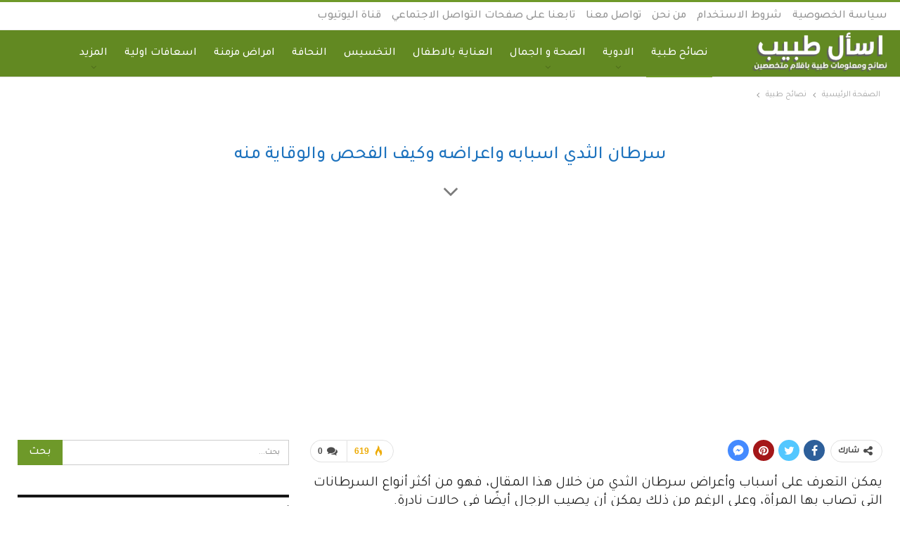

--- FILE ---
content_type: text/html; charset=UTF-8
request_url: https://esaaltabib.com/%D8%A3%D8%B3%D8%A8%D8%A7%D8%A8-%D9%88%D8%A3%D8%B9%D8%B1%D8%A7%D8%B6-%D8%B3%D8%B1%D8%B7%D8%A7%D9%86-%D8%A7%D9%84%D8%AB%D8%AF%D9%8A/
body_size: 40005
content:
	<!DOCTYPE html>
		<!--[if IE 8]>
	<html class="ie ie8" dir="rtl" lang="ar"> <![endif]-->
	<!--[if IE 9]>
	<html class="ie ie9" dir="rtl" lang="ar"> <![endif]-->
	<!--[if gt IE 9]><!-->
<html dir="rtl" lang="ar"> <!--<![endif]-->
	<head>
				<meta charset="UTF-8">
		<meta http-equiv="X-UA-Compatible" content="IE=edge">
		<meta name="viewport" content="width=device-width, initial-scale=1.0">
		<link rel="pingback" href=""/>

		<meta name='robots' content='index, follow, max-image-preview:large, max-snippet:-1, max-video-preview:-1' />

	<!-- This site is optimized with the Yoast SEO plugin v26.8 - https://yoast.com/product/yoast-seo-wordpress/ -->
	<title>أسباب وأعراض سرطان الثدي وتشخيصه وكيفية الوقاية منه اسأل طبيب</title>
	<meta name="description" content="يمكن التعرف على أسباب وأعراض سرطان الثدي من خلال هذا المقال، فهو من أكثر أنواع السرطانات التي تصاب بها المرأة، ويصاب به الرجال أيضًا." />
	<link rel="canonical" href="https://esaaltabib.com/أسباب-وأعراض-سرطان-الثدي/" />
	<meta property="og:locale" content="ar_AR" />
	<meta property="og:type" content="article" />
	<meta property="og:title" content="أسباب وأعراض سرطان الثدي وتشخيصه وكيفية الوقاية منه اسأل طبيب" />
	<meta property="og:description" content="يمكن التعرف على أسباب وأعراض سرطان الثدي من خلال هذا المقال، فهو من أكثر أنواع السرطانات التي تصاب بها المرأة، ويصاب به الرجال أيضًا." />
	<meta property="og:url" content="https://esaaltabib.com/أسباب-وأعراض-سرطان-الثدي/" />
	<meta property="og:site_name" content="اسأل طبيب" />
	<meta property="article:publisher" content="https://www.facebook.com/esaltabib" />
	<meta property="article:published_time" content="2021-07-06T14:30:44+00:00" />
	<meta property="article:modified_time" content="2025-03-28T13:36:32+00:00" />
	<meta property="og:image" content="https://esaaltabib.com/wp-content/uploads/2021/05/أسباب-وأعراض-سرطان-الثدي-2.jpg" />
	<meta property="og:image:width" content="752" />
	<meta property="og:image:height" content="457" />
	<meta property="og:image:type" content="image/jpeg" />
	<meta name="author" content="Dr-Basma" />
	<meta name="twitter:card" content="summary_large_image" />
	<meta name="twitter:creator" content="@esaaltabib" />
	<meta name="twitter:site" content="@esaaltabib" />
	<meta name="twitter:label1" content="كُتب بواسطة" />
	<meta name="twitter:data1" content="Dr-Basma" />
	<meta name="twitter:label2" content="وقت القراءة المُقدّر" />
	<meta name="twitter:data2" content="8 دقائق" />
	<script type="application/ld+json" class="yoast-schema-graph">{"@context":"https://schema.org","@graph":[{"@type":"Article","@id":"https://esaaltabib.com/%d8%a3%d8%b3%d8%a8%d8%a7%d8%a8-%d9%88%d8%a3%d8%b9%d8%b1%d8%a7%d8%b6-%d8%b3%d8%b1%d8%b7%d8%a7%d9%86-%d8%a7%d9%84%d8%ab%d8%af%d9%8a/#article","isPartOf":{"@id":"https://esaaltabib.com/%d8%a3%d8%b3%d8%a8%d8%a7%d8%a8-%d9%88%d8%a3%d8%b9%d8%b1%d8%a7%d8%b6-%d8%b3%d8%b1%d8%b7%d8%a7%d9%86-%d8%a7%d9%84%d8%ab%d8%af%d9%8a/"},"author":{"name":"Dr-Basma","@id":"https://esaaltabib.com/#/schema/person/d43b6caba408f25000aec8a053a9fafd"},"headline":"سرطان الثدي اسبابه واعراضه وكيف الفحص والوقاية منه","datePublished":"2021-07-06T14:30:44+00:00","dateModified":"2025-03-28T13:36:32+00:00","mainEntityOfPage":{"@id":"https://esaaltabib.com/%d8%a3%d8%b3%d8%a8%d8%a7%d8%a8-%d9%88%d8%a3%d8%b9%d8%b1%d8%a7%d8%b6-%d8%b3%d8%b1%d8%b7%d8%a7%d9%86-%d8%a7%d9%84%d8%ab%d8%af%d9%8a/"},"wordCount":2,"commentCount":0,"publisher":{"@id":"https://esaaltabib.com/#organization"},"image":{"@id":"https://esaaltabib.com/%d8%a3%d8%b3%d8%a8%d8%a7%d8%a8-%d9%88%d8%a3%d8%b9%d8%b1%d8%a7%d8%b6-%d8%b3%d8%b1%d8%b7%d8%a7%d9%86-%d8%a7%d9%84%d8%ab%d8%af%d9%8a/#primaryimage"},"thumbnailUrl":"https://esaaltabib.com/wp-content/uploads/2021/05/أسباب-وأعراض-سرطان-الثدي-2.jpg","keywords":["أعراض سرطان الثدي الحميد","أعراض سرطان الثدي الخبيث","أول علامات سرطان الثدي ظهوراً","الوقاية من سرطان الثدي","مراحل سرطان الثدي","هل يظهر سرطان الثدي فجأة"],"articleSection":["العناية بالجسم","نصائح طبية"],"inLanguage":"ar","potentialAction":[{"@type":"CommentAction","name":"Comment","target":["https://esaaltabib.com/%d8%a3%d8%b3%d8%a8%d8%a7%d8%a8-%d9%88%d8%a3%d8%b9%d8%b1%d8%a7%d8%b6-%d8%b3%d8%b1%d8%b7%d8%a7%d9%86-%d8%a7%d9%84%d8%ab%d8%af%d9%8a/#respond"]}]},{"@type":"WebPage","@id":"https://esaaltabib.com/%d8%a3%d8%b3%d8%a8%d8%a7%d8%a8-%d9%88%d8%a3%d8%b9%d8%b1%d8%a7%d8%b6-%d8%b3%d8%b1%d8%b7%d8%a7%d9%86-%d8%a7%d9%84%d8%ab%d8%af%d9%8a/","url":"https://esaaltabib.com/%d8%a3%d8%b3%d8%a8%d8%a7%d8%a8-%d9%88%d8%a3%d8%b9%d8%b1%d8%a7%d8%b6-%d8%b3%d8%b1%d8%b7%d8%a7%d9%86-%d8%a7%d9%84%d8%ab%d8%af%d9%8a/","name":"أسباب وأعراض سرطان الثدي وتشخيصه وكيفية الوقاية منه اسأل طبيب","isPartOf":{"@id":"https://esaaltabib.com/#website"},"primaryImageOfPage":{"@id":"https://esaaltabib.com/%d8%a3%d8%b3%d8%a8%d8%a7%d8%a8-%d9%88%d8%a3%d8%b9%d8%b1%d8%a7%d8%b6-%d8%b3%d8%b1%d8%b7%d8%a7%d9%86-%d8%a7%d9%84%d8%ab%d8%af%d9%8a/#primaryimage"},"image":{"@id":"https://esaaltabib.com/%d8%a3%d8%b3%d8%a8%d8%a7%d8%a8-%d9%88%d8%a3%d8%b9%d8%b1%d8%a7%d8%b6-%d8%b3%d8%b1%d8%b7%d8%a7%d9%86-%d8%a7%d9%84%d8%ab%d8%af%d9%8a/#primaryimage"},"thumbnailUrl":"https://esaaltabib.com/wp-content/uploads/2021/05/أسباب-وأعراض-سرطان-الثدي-2.jpg","datePublished":"2021-07-06T14:30:44+00:00","dateModified":"2025-03-28T13:36:32+00:00","description":"يمكن التعرف على أسباب وأعراض سرطان الثدي من خلال هذا المقال، فهو من أكثر أنواع السرطانات التي تصاب بها المرأة، ويصاب به الرجال أيضًا.","breadcrumb":{"@id":"https://esaaltabib.com/%d8%a3%d8%b3%d8%a8%d8%a7%d8%a8-%d9%88%d8%a3%d8%b9%d8%b1%d8%a7%d8%b6-%d8%b3%d8%b1%d8%b7%d8%a7%d9%86-%d8%a7%d9%84%d8%ab%d8%af%d9%8a/#breadcrumb"},"inLanguage":"ar","potentialAction":[{"@type":"ReadAction","target":["https://esaaltabib.com/%d8%a3%d8%b3%d8%a8%d8%a7%d8%a8-%d9%88%d8%a3%d8%b9%d8%b1%d8%a7%d8%b6-%d8%b3%d8%b1%d8%b7%d8%a7%d9%86-%d8%a7%d9%84%d8%ab%d8%af%d9%8a/"]}]},{"@type":"ImageObject","inLanguage":"ar","@id":"https://esaaltabib.com/%d8%a3%d8%b3%d8%a8%d8%a7%d8%a8-%d9%88%d8%a3%d8%b9%d8%b1%d8%a7%d8%b6-%d8%b3%d8%b1%d8%b7%d8%a7%d9%86-%d8%a7%d9%84%d8%ab%d8%af%d9%8a/#primaryimage","url":"https://esaaltabib.com/wp-content/uploads/2021/05/أسباب-وأعراض-سرطان-الثدي-2.jpg","contentUrl":"https://esaaltabib.com/wp-content/uploads/2021/05/أسباب-وأعراض-سرطان-الثدي-2.jpg","width":752,"height":457,"caption":"أسباب وأعراض سرطان الثدي"},{"@type":"BreadcrumbList","@id":"https://esaaltabib.com/%d8%a3%d8%b3%d8%a8%d8%a7%d8%a8-%d9%88%d8%a3%d8%b9%d8%b1%d8%a7%d8%b6-%d8%b3%d8%b1%d8%b7%d8%a7%d9%86-%d8%a7%d9%84%d8%ab%d8%af%d9%8a/#breadcrumb","itemListElement":[{"@type":"ListItem","position":1,"name":"الرئيسية","item":"https://esaaltabib.com/"},{"@type":"ListItem","position":2,"name":"سرطان الثدي اسبابه واعراضه وكيف الفحص والوقاية منه"}]},{"@type":"WebSite","@id":"https://esaaltabib.com/#website","url":"https://esaaltabib.com/","name":"اسأل طبيب","description":"اسأل طبيب&quot; موقع طبي لتقديم النصائح والمعلومات الطبية بأقلام متخصصين&quot;","publisher":{"@id":"https://esaaltabib.com/#organization"},"potentialAction":[{"@type":"SearchAction","target":{"@type":"EntryPoint","urlTemplate":"https://esaaltabib.com/?s={search_term_string}"},"query-input":{"@type":"PropertyValueSpecification","valueRequired":true,"valueName":"search_term_string"}}],"inLanguage":"ar"},{"@type":"Organization","@id":"https://esaaltabib.com/#organization","name":"اسأل طبيب","url":"https://esaaltabib.com/","logo":{"@type":"ImageObject","inLanguage":"ar","@id":"https://esaaltabib.com/#/schema/logo/image/","url":"https://i0.wp.com/esaaltabib.com/wp-content/uploads/2022/01/esaal-tabib-youtube-logo.png?fit=346%2C140&ssl=1","contentUrl":"https://i0.wp.com/esaaltabib.com/wp-content/uploads/2022/01/esaal-tabib-youtube-logo.png?fit=346%2C140&ssl=1","width":346,"height":140,"caption":"اسأل طبيب"},"image":{"@id":"https://esaaltabib.com/#/schema/logo/image/"},"sameAs":["https://www.facebook.com/esaltabib","https://x.com/esaaltabib","https://www.tiktok.com/@essaltabib","https://www.instagram.com/esaaltabib/"]},{"@type":"Person","@id":"https://esaaltabib.com/#/schema/person/d43b6caba408f25000aec8a053a9fafd","name":"Dr-Basma","image":{"@type":"ImageObject","inLanguage":"ar","@id":"https://esaaltabib.com/#/schema/person/image/","url":"https://secure.gravatar.com/avatar/3acb6d8f6399071abf1206e3ebca76f872cadedecdeb9c681cfe111aa2f2d55c?s=96&d=mm&r=g","contentUrl":"https://secure.gravatar.com/avatar/3acb6d8f6399071abf1206e3ebca76f872cadedecdeb9c681cfe111aa2f2d55c?s=96&d=mm&r=g","caption":"Dr-Basma"},"sameAs":["tabibzooz"],"url":"https://esaaltabib.com/author/basmet-hyat/"}]}</script>
	<!-- / Yoast SEO plugin. -->


<script type='application/javascript'  id='pys-version-script'>console.log('PixelYourSite Free version 11.1.5.2');</script>
<link rel='dns-prefetch' href='//fonts.googleapis.com' />
<link rel="alternate" type="application/rss+xml" title="اسأل طبيب &laquo; الخلاصة" href="https://esaaltabib.com/feed/" />
<link rel="alternate" type="application/rss+xml" title="اسأل طبيب &laquo; خلاصة التعليقات" href="https://esaaltabib.com/comments/feed/" />
<link rel="alternate" type="application/rss+xml" title="اسأل طبيب &laquo; سرطان الثدي  اسبابه واعراضه وكيف الفحص والوقاية منه خلاصة التعليقات" href="https://esaaltabib.com/%d8%a3%d8%b3%d8%a8%d8%a7%d8%a8-%d9%88%d8%a3%d8%b9%d8%b1%d8%a7%d8%b6-%d8%b3%d8%b1%d8%b7%d8%a7%d9%86-%d8%a7%d9%84%d8%ab%d8%af%d9%8a/feed/" />
<!-- esaaltabib.com is managing ads with Advanced Ads 2.0.16 – https://wpadvancedads.com/ --><script id="esaal-ready">
			window.advanced_ads_ready=function(e,a){a=a||"complete";var d=function(e){return"interactive"===a?"loading"!==e:"complete"===e};d(document.readyState)?e():document.addEventListener("readystatechange",(function(a){d(a.target.readyState)&&e()}),{once:"interactive"===a})},window.advanced_ads_ready_queue=window.advanced_ads_ready_queue||[];		</script>
		<style id='wp-img-auto-sizes-contain-inline-css' type='text/css'>
img:is([sizes=auto i],[sizes^="auto," i]){contain-intrinsic-size:3000px 1500px}
/*# sourceURL=wp-img-auto-sizes-contain-inline-css */
</style>

<link rel='stylesheet' id='structured-content-frontend-css' href='https://esaaltabib.com/wp-content/plugins/structured-content/dist/blocks.style.build.css?ver=1.7.0' type='text/css' media='all' />
<link rel='stylesheet' id='wp-block-library-rtl-css' href='https://esaaltabib.com/wp-includes/css/dist/block-library/style-rtl.min.css?ver=6.9' type='text/css' media='all' />
<style id='classic-theme-styles-inline-css' type='text/css'>
/*! This file is auto-generated */
.wp-block-button__link{color:#fff;background-color:#32373c;border-radius:9999px;box-shadow:none;text-decoration:none;padding:calc(.667em + 2px) calc(1.333em + 2px);font-size:1.125em}.wp-block-file__button{background:#32373c;color:#fff;text-decoration:none}
/*# sourceURL=/wp-includes/css/classic-themes.min.css */
</style>
<style id='global-styles-inline-css' type='text/css'>
:root{--wp--preset--aspect-ratio--square: 1;--wp--preset--aspect-ratio--4-3: 4/3;--wp--preset--aspect-ratio--3-4: 3/4;--wp--preset--aspect-ratio--3-2: 3/2;--wp--preset--aspect-ratio--2-3: 2/3;--wp--preset--aspect-ratio--16-9: 16/9;--wp--preset--aspect-ratio--9-16: 9/16;--wp--preset--color--black: #000000;--wp--preset--color--cyan-bluish-gray: #abb8c3;--wp--preset--color--white: #ffffff;--wp--preset--color--pale-pink: #f78da7;--wp--preset--color--vivid-red: #cf2e2e;--wp--preset--color--luminous-vivid-orange: #ff6900;--wp--preset--color--luminous-vivid-amber: #fcb900;--wp--preset--color--light-green-cyan: #7bdcb5;--wp--preset--color--vivid-green-cyan: #00d084;--wp--preset--color--pale-cyan-blue: #8ed1fc;--wp--preset--color--vivid-cyan-blue: #0693e3;--wp--preset--color--vivid-purple: #9b51e0;--wp--preset--gradient--vivid-cyan-blue-to-vivid-purple: linear-gradient(135deg,rgb(6,147,227) 0%,rgb(155,81,224) 100%);--wp--preset--gradient--light-green-cyan-to-vivid-green-cyan: linear-gradient(135deg,rgb(122,220,180) 0%,rgb(0,208,130) 100%);--wp--preset--gradient--luminous-vivid-amber-to-luminous-vivid-orange: linear-gradient(135deg,rgb(252,185,0) 0%,rgb(255,105,0) 100%);--wp--preset--gradient--luminous-vivid-orange-to-vivid-red: linear-gradient(135deg,rgb(255,105,0) 0%,rgb(207,46,46) 100%);--wp--preset--gradient--very-light-gray-to-cyan-bluish-gray: linear-gradient(135deg,rgb(238,238,238) 0%,rgb(169,184,195) 100%);--wp--preset--gradient--cool-to-warm-spectrum: linear-gradient(135deg,rgb(74,234,220) 0%,rgb(151,120,209) 20%,rgb(207,42,186) 40%,rgb(238,44,130) 60%,rgb(251,105,98) 80%,rgb(254,248,76) 100%);--wp--preset--gradient--blush-light-purple: linear-gradient(135deg,rgb(255,206,236) 0%,rgb(152,150,240) 100%);--wp--preset--gradient--blush-bordeaux: linear-gradient(135deg,rgb(254,205,165) 0%,rgb(254,45,45) 50%,rgb(107,0,62) 100%);--wp--preset--gradient--luminous-dusk: linear-gradient(135deg,rgb(255,203,112) 0%,rgb(199,81,192) 50%,rgb(65,88,208) 100%);--wp--preset--gradient--pale-ocean: linear-gradient(135deg,rgb(255,245,203) 0%,rgb(182,227,212) 50%,rgb(51,167,181) 100%);--wp--preset--gradient--electric-grass: linear-gradient(135deg,rgb(202,248,128) 0%,rgb(113,206,126) 100%);--wp--preset--gradient--midnight: linear-gradient(135deg,rgb(2,3,129) 0%,rgb(40,116,252) 100%);--wp--preset--font-size--small: 13px;--wp--preset--font-size--medium: 20px;--wp--preset--font-size--large: 36px;--wp--preset--font-size--x-large: 42px;--wp--preset--spacing--20: 0.44rem;--wp--preset--spacing--30: 0.67rem;--wp--preset--spacing--40: 1rem;--wp--preset--spacing--50: 1.5rem;--wp--preset--spacing--60: 2.25rem;--wp--preset--spacing--70: 3.38rem;--wp--preset--spacing--80: 5.06rem;--wp--preset--shadow--natural: 6px 6px 9px rgba(0, 0, 0, 0.2);--wp--preset--shadow--deep: 12px 12px 50px rgba(0, 0, 0, 0.4);--wp--preset--shadow--sharp: 6px 6px 0px rgba(0, 0, 0, 0.2);--wp--preset--shadow--outlined: 6px 6px 0px -3px rgb(255, 255, 255), 6px 6px rgb(0, 0, 0);--wp--preset--shadow--crisp: 6px 6px 0px rgb(0, 0, 0);}:where(.is-layout-flex){gap: 0.5em;}:where(.is-layout-grid){gap: 0.5em;}body .is-layout-flex{display: flex;}.is-layout-flex{flex-wrap: wrap;align-items: center;}.is-layout-flex > :is(*, div){margin: 0;}body .is-layout-grid{display: grid;}.is-layout-grid > :is(*, div){margin: 0;}:where(.wp-block-columns.is-layout-flex){gap: 2em;}:where(.wp-block-columns.is-layout-grid){gap: 2em;}:where(.wp-block-post-template.is-layout-flex){gap: 1.25em;}:where(.wp-block-post-template.is-layout-grid){gap: 1.25em;}.has-black-color{color: var(--wp--preset--color--black) !important;}.has-cyan-bluish-gray-color{color: var(--wp--preset--color--cyan-bluish-gray) !important;}.has-white-color{color: var(--wp--preset--color--white) !important;}.has-pale-pink-color{color: var(--wp--preset--color--pale-pink) !important;}.has-vivid-red-color{color: var(--wp--preset--color--vivid-red) !important;}.has-luminous-vivid-orange-color{color: var(--wp--preset--color--luminous-vivid-orange) !important;}.has-luminous-vivid-amber-color{color: var(--wp--preset--color--luminous-vivid-amber) !important;}.has-light-green-cyan-color{color: var(--wp--preset--color--light-green-cyan) !important;}.has-vivid-green-cyan-color{color: var(--wp--preset--color--vivid-green-cyan) !important;}.has-pale-cyan-blue-color{color: var(--wp--preset--color--pale-cyan-blue) !important;}.has-vivid-cyan-blue-color{color: var(--wp--preset--color--vivid-cyan-blue) !important;}.has-vivid-purple-color{color: var(--wp--preset--color--vivid-purple) !important;}.has-black-background-color{background-color: var(--wp--preset--color--black) !important;}.has-cyan-bluish-gray-background-color{background-color: var(--wp--preset--color--cyan-bluish-gray) !important;}.has-white-background-color{background-color: var(--wp--preset--color--white) !important;}.has-pale-pink-background-color{background-color: var(--wp--preset--color--pale-pink) !important;}.has-vivid-red-background-color{background-color: var(--wp--preset--color--vivid-red) !important;}.has-luminous-vivid-orange-background-color{background-color: var(--wp--preset--color--luminous-vivid-orange) !important;}.has-luminous-vivid-amber-background-color{background-color: var(--wp--preset--color--luminous-vivid-amber) !important;}.has-light-green-cyan-background-color{background-color: var(--wp--preset--color--light-green-cyan) !important;}.has-vivid-green-cyan-background-color{background-color: var(--wp--preset--color--vivid-green-cyan) !important;}.has-pale-cyan-blue-background-color{background-color: var(--wp--preset--color--pale-cyan-blue) !important;}.has-vivid-cyan-blue-background-color{background-color: var(--wp--preset--color--vivid-cyan-blue) !important;}.has-vivid-purple-background-color{background-color: var(--wp--preset--color--vivid-purple) !important;}.has-black-border-color{border-color: var(--wp--preset--color--black) !important;}.has-cyan-bluish-gray-border-color{border-color: var(--wp--preset--color--cyan-bluish-gray) !important;}.has-white-border-color{border-color: var(--wp--preset--color--white) !important;}.has-pale-pink-border-color{border-color: var(--wp--preset--color--pale-pink) !important;}.has-vivid-red-border-color{border-color: var(--wp--preset--color--vivid-red) !important;}.has-luminous-vivid-orange-border-color{border-color: var(--wp--preset--color--luminous-vivid-orange) !important;}.has-luminous-vivid-amber-border-color{border-color: var(--wp--preset--color--luminous-vivid-amber) !important;}.has-light-green-cyan-border-color{border-color: var(--wp--preset--color--light-green-cyan) !important;}.has-vivid-green-cyan-border-color{border-color: var(--wp--preset--color--vivid-green-cyan) !important;}.has-pale-cyan-blue-border-color{border-color: var(--wp--preset--color--pale-cyan-blue) !important;}.has-vivid-cyan-blue-border-color{border-color: var(--wp--preset--color--vivid-cyan-blue) !important;}.has-vivid-purple-border-color{border-color: var(--wp--preset--color--vivid-purple) !important;}.has-vivid-cyan-blue-to-vivid-purple-gradient-background{background: var(--wp--preset--gradient--vivid-cyan-blue-to-vivid-purple) !important;}.has-light-green-cyan-to-vivid-green-cyan-gradient-background{background: var(--wp--preset--gradient--light-green-cyan-to-vivid-green-cyan) !important;}.has-luminous-vivid-amber-to-luminous-vivid-orange-gradient-background{background: var(--wp--preset--gradient--luminous-vivid-amber-to-luminous-vivid-orange) !important;}.has-luminous-vivid-orange-to-vivid-red-gradient-background{background: var(--wp--preset--gradient--luminous-vivid-orange-to-vivid-red) !important;}.has-very-light-gray-to-cyan-bluish-gray-gradient-background{background: var(--wp--preset--gradient--very-light-gray-to-cyan-bluish-gray) !important;}.has-cool-to-warm-spectrum-gradient-background{background: var(--wp--preset--gradient--cool-to-warm-spectrum) !important;}.has-blush-light-purple-gradient-background{background: var(--wp--preset--gradient--blush-light-purple) !important;}.has-blush-bordeaux-gradient-background{background: var(--wp--preset--gradient--blush-bordeaux) !important;}.has-luminous-dusk-gradient-background{background: var(--wp--preset--gradient--luminous-dusk) !important;}.has-pale-ocean-gradient-background{background: var(--wp--preset--gradient--pale-ocean) !important;}.has-electric-grass-gradient-background{background: var(--wp--preset--gradient--electric-grass) !important;}.has-midnight-gradient-background{background: var(--wp--preset--gradient--midnight) !important;}.has-small-font-size{font-size: var(--wp--preset--font-size--small) !important;}.has-medium-font-size{font-size: var(--wp--preset--font-size--medium) !important;}.has-large-font-size{font-size: var(--wp--preset--font-size--large) !important;}.has-x-large-font-size{font-size: var(--wp--preset--font-size--x-large) !important;}
:where(.wp-block-post-template.is-layout-flex){gap: 1.25em;}:where(.wp-block-post-template.is-layout-grid){gap: 1.25em;}
:where(.wp-block-term-template.is-layout-flex){gap: 1.25em;}:where(.wp-block-term-template.is-layout-grid){gap: 1.25em;}
:where(.wp-block-columns.is-layout-flex){gap: 2em;}:where(.wp-block-columns.is-layout-grid){gap: 2em;}
:root :where(.wp-block-pullquote){font-size: 1.5em;line-height: 1.6;}
/*# sourceURL=global-styles-inline-css */
</style>
<link rel='stylesheet' id='contact-form-7-rtl-css' href='https://esaaltabib.com/wp-content/plugins/contact-form-7/includes/css/styles-rtl.css?ver=6.1.4' type='text/css' media='all' />
<link rel='stylesheet' id='gn-frontend-gnfollow-style-css' href='https://esaaltabib.com/wp-content/plugins/gn-publisher/assets/css/gn-frontend-gnfollow.min.css?ver=1.5.26' type='text/css' media='all' />
<link rel='stylesheet' id='ez-toc-css' href='https://esaaltabib.com/wp-content/plugins/easy-table-of-contents/assets/css/screen.min.css?ver=2.0.80' type='text/css' media='all' />
<style id='ez-toc-inline-css' type='text/css'>
div#ez-toc-container .ez-toc-title {font-size: 120%;}div#ez-toc-container .ez-toc-title {font-weight: 500;}div#ez-toc-container ul li , div#ez-toc-container ul li a {font-size: 95%;}div#ez-toc-container ul li , div#ez-toc-container ul li a {font-weight: 500;}div#ez-toc-container nav ul ul li {font-size: 90%;}div#ez-toc-container {width: 100%;}.ez-toc-box-title {font-weight: bold; margin-bottom: 10px; text-align: center; text-transform: uppercase; letter-spacing: 1px; color: #666; padding-bottom: 5px;position:absolute;top:-4%;left:5%;background-color: inherit;transition: top 0.3s ease;}.ez-toc-box-title.toc-closed {top:-25%;}
.ez-toc-container-direction {direction: rtl;}.ez-toc-counter-rtl ul {direction: rtl;counter-reset: item ;}.ez-toc-counter-rtl nav ul li a::before {content: counter(item, numeric) '. ';margin-left: .2em; counter-increment: item;flex-grow: 0;flex-shrink: 0;float: right; }.ez-toc-widget-direction {direction: rtl;}.ez-toc-widget-container-rtl ul {direction: rtl;counter-reset: item ;}.ez-toc-widget-container-rtl nav ul li a::before {content: counter(item, numeric) '. ';margin-left: .2em; counter-increment: item;flex-grow: 0;flex-shrink: 0;float: right; }
/*# sourceURL=ez-toc-inline-css */
</style>
<link rel='stylesheet' id='fluent_comments-css' href='https://esaaltabib.com/wp-content/plugins/fluent-comments/dist/css/app.css?ver=2.0.0' type='text/css' media='all' />
<link rel='stylesheet' id='better-framework-main-fonts-css' href='https://fonts.googleapis.com/css?family=Roboto+Slab:700&#038;display=swap' type='text/css' media='all' />
<link rel='stylesheet' id='better-framework-font-1-css' href='https://fonts.googleapis.com/css?family=Tajawal:400,500&#038;subset=arabic&#038;display=swap' type='text/css' media='all' />
<script type="text/javascript" id="jquery-core-js-extra">
/* <![CDATA[ */
var pysFacebookRest = {"restApiUrl":"https://esaaltabib.com/wp-json/pys-facebook/v1/event","debug":""};
//# sourceURL=jquery-core-js-extra
/* ]]> */
</script>
<script type="text/javascript" src="https://esaaltabib.com/wp-includes/js/jquery/jquery.min.js?ver=3.7.1" id="jquery-core-js"></script>
<script type="text/javascript" src="https://esaaltabib.com/wp-includes/js/jquery/jquery-migrate.min.js?ver=3.4.1" id="jquery-migrate-js"></script>
<script type="text/javascript" src="https://esaaltabib.com/wp-content/plugins/pixelyoursite/dist/scripts/jquery.bind-first-0.2.3.min.js?ver=0.2.3" id="jquery-bind-first-js"></script>
<script type="text/javascript" src="https://esaaltabib.com/wp-content/plugins/pixelyoursite/dist/scripts/js.cookie-2.1.3.min.js?ver=2.1.3" id="js-cookie-pys-js"></script>
<script type="text/javascript" src="https://esaaltabib.com/wp-content/plugins/pixelyoursite/dist/scripts/tld.min.js?ver=2.3.1" id="js-tld-js"></script>
<script type="text/javascript" id="pys-js-extra">
/* <![CDATA[ */
var pysOptions = {"staticEvents":{"facebook":{"init_event":[{"delay":0,"type":"static","ajaxFire":false,"name":"PageView","pixelIds":["764710525479841"],"eventID":"cc67a675-4870-4c2d-8dc0-e0d2f04195eb","params":{"post_category":"\u0627\u0644\u0639\u0646\u0627\u064a\u0629 \u0628\u0627\u0644\u062c\u0633\u0645, \u0646\u0635\u0627\u0626\u062d \u0637\u0628\u064a\u0629","page_title":"\u0633\u0631\u0637\u0627\u0646 \u0627\u0644\u062b\u062f\u064a  \u0627\u0633\u0628\u0627\u0628\u0647 \u0648\u0627\u0639\u0631\u0627\u0636\u0647 \u0648\u0643\u064a\u0641 \u0627\u0644\u0641\u062d\u0635 \u0648\u0627\u0644\u0648\u0642\u0627\u064a\u0629 \u0645\u0646\u0647","post_type":"post","post_id":904,"plugin":"PixelYourSite","user_role":"guest","event_url":"esaaltabib.com/%D8%A3%D8%B3%D8%A8%D8%A7%D8%A8-%D9%88%D8%A3%D8%B9%D8%B1%D8%A7%D8%B6-%D8%B3%D8%B1%D8%B7%D8%A7%D9%86-%D8%A7%D9%84%D8%AB%D8%AF%D9%8A/"},"e_id":"init_event","ids":[],"hasTimeWindow":false,"timeWindow":0,"woo_order":"","edd_order":""}]}},"dynamicEvents":[],"triggerEvents":[],"triggerEventTypes":[],"facebook":{"pixelIds":["764710525479841"],"advancedMatching":{"external_id":"fffebcbcbfdffbcfdfceadfbfbc"},"advancedMatchingEnabled":true,"removeMetadata":false,"wooVariableAsSimple":false,"serverApiEnabled":true,"wooCRSendFromServer":false,"send_external_id":null,"enabled_medical":false,"do_not_track_medical_param":["event_url","post_title","page_title","landing_page","content_name","categories","category_name","tags"],"meta_ldu":false},"debug":"","siteUrl":"https://esaaltabib.com","ajaxUrl":"https://esaaltabib.com/wp-admin/admin-ajax.php","ajax_event":"39301d6f44","enable_remove_download_url_param":"1","cookie_duration":"7","last_visit_duration":"60","enable_success_send_form":"","ajaxForServerEvent":"1","ajaxForServerStaticEvent":"1","useSendBeacon":"1","send_external_id":"1","external_id_expire":"180","track_cookie_for_subdomains":"1","google_consent_mode":"1","gdpr":{"ajax_enabled":false,"all_disabled_by_api":false,"facebook_disabled_by_api":false,"analytics_disabled_by_api":false,"google_ads_disabled_by_api":false,"pinterest_disabled_by_api":false,"bing_disabled_by_api":false,"reddit_disabled_by_api":false,"externalID_disabled_by_api":false,"facebook_prior_consent_enabled":true,"analytics_prior_consent_enabled":true,"google_ads_prior_consent_enabled":null,"pinterest_prior_consent_enabled":true,"bing_prior_consent_enabled":true,"cookiebot_integration_enabled":false,"cookiebot_facebook_consent_category":"marketing","cookiebot_analytics_consent_category":"statistics","cookiebot_tiktok_consent_category":"marketing","cookiebot_google_ads_consent_category":"marketing","cookiebot_pinterest_consent_category":"marketing","cookiebot_bing_consent_category":"marketing","consent_magic_integration_enabled":false,"real_cookie_banner_integration_enabled":false,"cookie_notice_integration_enabled":false,"cookie_law_info_integration_enabled":false,"analytics_storage":{"enabled":true,"value":"granted","filter":false},"ad_storage":{"enabled":true,"value":"granted","filter":false},"ad_user_data":{"enabled":true,"value":"granted","filter":false},"ad_personalization":{"enabled":true,"value":"granted","filter":false}},"cookie":{"disabled_all_cookie":false,"disabled_start_session_cookie":false,"disabled_advanced_form_data_cookie":false,"disabled_landing_page_cookie":false,"disabled_first_visit_cookie":false,"disabled_trafficsource_cookie":false,"disabled_utmTerms_cookie":false,"disabled_utmId_cookie":false},"tracking_analytics":{"TrafficSource":"direct","TrafficLanding":"undefined","TrafficUtms":[],"TrafficUtmsId":[]},"GATags":{"ga_datalayer_type":"default","ga_datalayer_name":"dataLayerPYS"},"woo":{"enabled":false},"edd":{"enabled":false},"cache_bypass":"1769551561"};
//# sourceURL=pys-js-extra
/* ]]> */
</script>
<script type="text/javascript" src="https://esaaltabib.com/wp-content/plugins/pixelyoursite/dist/scripts/public.js?ver=11.1.5.2" id="pys-js"></script>
<link rel="https://api.w.org/" href="https://esaaltabib.com/wp-json/" /><link rel="alternate" title="JSON" type="application/json" href="https://esaaltabib.com/wp-json/wp/v2/posts/904" /><link rel="EditURI" type="application/rsd+xml" title="RSD" href="https://esaaltabib.com/xmlrpc.php?rsd" />
<meta name="generator" content="WordPress 6.9" />
<link rel='shortlink' href='https://esaaltabib.com/?p=904' />




<meta name="msvalidate.01" content="5E33C67C40DAD142F8525F355E349F17" />

<script data-ad-client="ca-pub-3809838580031247" async src="https://pagead2.googlesyndication.com/pagead/js/adsbygoogle.js"></script>

<script data-ad-client="ca-pub-3809838580031247" async src="https://pagead2.googlesyndication.com/pagead/js/adsbygoogle.js"></script>

<script async custom-element="amp-ad" src="https://cdn.ampproject.org/v0/amp-ad-0.1.js"></script>

<meta name="p:domain_verify" content="9aa82c4897fe46521f923a7b16a9a13a"/>







<!-- Google tag (gtag.js) -->
<script async src="https://www.googletagmanager.com/gtag/js?id=G-E225X9ZRW3"></script>
<script>
  window.dataLayer = window.dataLayer || [];
  function gtag(){dataLayer.push(arguments);}
  gtag('js', new Date());

  gtag('config', 'G-E225X9ZRW3');
</script><!-- Schema optimized by Schema Pro --><script type="application/ld+json">{"@context":"https://schema.org","@type":"BlogPosting","mainEntityOfPage":{"@type":"WebPage","@id":"https://esaaltabib.com/%d8%a3%d8%b3%d8%a8%d8%a7%d8%a8-%d9%88%d8%a3%d8%b9%d8%b1%d8%a7%d8%b6-%d8%b3%d8%b1%d8%b7%d8%a7%d9%86-%d8%a7%d9%84%d8%ab%d8%af%d9%8a/"},"headline":"سرطان الثدي | اسبابه واعراضه وكيف الفحص والوقاية منه","image":{"@type":"ImageObject","url":"https://i0.wp.com/esaaltabib.com/wp-content/uploads/2021/05/أسباب-وأعراض-سرطان-الثدي-2.jpg?fit=752%2C457&#038;ssl=1","width":752,"height":457},"datePublished":"2021-07-06T17:30:44+0000","dateModified":"2023-04-22T06:04:35+0000","author":{"@type":"Person","name":"Dr-Basma","url":null},"publisher":{"@type":"Organization","name":"اسأل طبيب","logo":{"@type":"ImageObject","url":"https://i0.wp.com/esaaltabib.com/wp-content/uploads/2022/01/esaal-tabib-youtube-logo.png?fit=346%2C140&#038;ssl=1"}},"description":null}</script><!-- / Schema optimized by Schema Pro --><!-- site-navigation-element Schema optimized by Schema Pro --><script type="application/ld+json">{"@context":"https:\/\/schema.org","@graph":[{"@context":"https:\/\/schema.org","@type":"SiteNavigationElement","id":"site-navigation","name":"\u0646\u0635\u0627\u0626\u062d \u0637\u0628\u064a\u0629","url":"https:\/\/esaaltabib.com\/category\/%d9%86%d8%b5%d8%a7%d8%a6%d8%ad-%d8%b7%d8%a8%d9%8a%d8%a9\/"},{"@context":"https:\/\/schema.org","@type":"SiteNavigationElement","id":"site-navigation","name":"\u0627\u0644\u0627\u062f\u0648\u064a\u0629","url":"https:\/\/esaaltabib.com\/category\/esaaltabib-youtube-channel\/medication-drugs\/"},{"@context":"https:\/\/schema.org","@type":"SiteNavigationElement","id":"site-navigation","name":"\u0627\u062f\u0648\u064a\u0629 \u0641\u064a \u062d\u0627\u0644\u0629 \u0627\u0644\u0627\u0635\u0627\u0628\u0629 \u0628\u0643\u0648\u0631\u0648\u0646\u0627","url":"https:\/\/esaaltabib.com\/category\/esaaltabib-youtube-channel\/medication-drugs\/%d8%a7%d8%af%d9%88%d9%8a%d8%a9-%d9%81%d9%8a-%d8%ad%d8%a7%d9%84%d8%a9-%d8%a7%d9%84%d8%a7%d8%b5%d8%a7%d8%a8%d8%a9-%d8%a8%d9%83%d9%88%d8%b1%d9%88%d9%86%d8%a7\/"},{"@context":"https:\/\/schema.org","@type":"SiteNavigationElement","id":"site-navigation","name":"\u0627\u062f\u0648\u064a\u0629 \u0627\u0644\u0645\u0646\u0627\u0639\u0629","url":"https:\/\/esaaltabib.com\/category\/esaaltabib-youtube-channel\/medication-drugs\/%d8%a7%d8%af%d9%88%d9%8a%d8%a9-%d8%a7%d9%84%d9%85%d9%86%d8%a7%d8%b9%d8%a9\/"},{"@context":"https:\/\/schema.org","@type":"SiteNavigationElement","id":"site-navigation","name":"\u0627\u0644\u0645\u0633\u0643\u0646\u0627\u062a","url":"https:\/\/esaaltabib.com\/category\/esaaltabib-youtube-channel\/medication-drugs\/%d8%a7%d9%84%d9%85%d8%b3%d9%83%d9%86%d8%a7%d8%aa\/"},{"@context":"https:\/\/schema.org","@type":"SiteNavigationElement","id":"site-navigation","name":"\u0627\u062f\u0648\u064a\u0629 \u0627\u0644\u0643\u062d\u0629","url":"https:\/\/esaaltabib.com\/category\/esaaltabib-youtube-channel\/medication-drugs\/%d8%a7%d8%af%d9%88%d9%8a%d8%a9-%d8%a7%d9%84%d9%83%d8%ad%d8%a9\/"},{"@context":"https:\/\/schema.org","@type":"SiteNavigationElement","id":"site-navigation","name":"\u0627\u062f\u0648\u064a\u0629 \u0646\u0632\u0644\u0627\u062a \u0627\u0644\u0628\u0631\u062f","url":"https:\/\/esaaltabib.com\/category\/esaaltabib-youtube-channel\/medication-drugs\/%d8%a7%d8%af%d9%88%d9%8a%d8%a9-%d9%86%d8%b2%d9%84%d8%a7%d8%aa-%d8%a7%d9%84%d8%a8%d8%b1%d8%af\/"},{"@context":"https:\/\/schema.org","@type":"SiteNavigationElement","id":"site-navigation","name":"\u0645\u0636\u0627\u062f\u0627\u062a \u0627\u0644\u062d\u0633\u0627\u0633\u064a\u0629","url":"https:\/\/esaaltabib.com\/category\/esaaltabib-youtube-channel\/medication-drugs\/%d9%85%d8%b6%d8%a7%d8%af%d8%a7%d8%aa-%d8%a7%d9%84%d8%ad%d8%b3%d8%a7%d8%b3%d9%8a%d8%a9\/"},{"@context":"https:\/\/schema.org","@type":"SiteNavigationElement","id":"site-navigation","name":"\u0641\u064a\u062a\u0627\u0645\u064a\u0646\u0627\u062a","url":"https:\/\/esaaltabib.com\/category\/esaaltabib-youtube-channel\/medication-drugs\/vitamins\/"},{"@context":"https:\/\/schema.org","@type":"SiteNavigationElement","id":"site-navigation","name":"\u0627\u062f\u0648\u064a\u0629 \u0627\u0644\u0645\u0639\u062f\u0629","url":"https:\/\/esaaltabib.com\/category\/esaaltabib-youtube-channel\/medication-drugs\/%d8%a7%d8%af%d9%88%d9%8a%d8%a9-%d8%a7%d9%84%d9%85%d8%b9%d8%af%d8%a9\/"},{"@context":"https:\/\/schema.org","@type":"SiteNavigationElement","id":"site-navigation","name":"\u0627\u062f\u0648\u064a\u0629 \u0627\u0644\u0636\u063a\u0637","url":"https:\/\/esaaltabib.com\/category\/esaaltabib-youtube-channel\/medication-drugs\/%d8%a7%d8%af%d9%88%d9%8a%d8%a9-%d8%a7%d9%84%d8%b6%d8%ba%d8%b7\/"},{"@context":"https:\/\/schema.org","@type":"SiteNavigationElement","id":"site-navigation","name":"\u0627\u062f\u0648\u064a\u0629 \u0627\u0644\u0633\u0643\u0631","url":"https:\/\/esaaltabib.com\/category\/esaaltabib-youtube-channel\/medication-drugs\/%d8%a7%d8%af%d9%88%d9%8a%d8%a9-%d8%a7%d9%84%d8%b3%d9%83%d8%b1\/"},{"@context":"https:\/\/schema.org","@type":"SiteNavigationElement","id":"site-navigation","name":"\u0627\u062f\u0648\u064a\u0629 \u0627\u0644\u0643\u0648\u0644\u064a\u0633\u062a\u064a\u0631\u0648\u0644","url":"https:\/\/esaaltabib.com\/category\/esaaltabib-youtube-channel\/medication-drugs\/%d8%a7%d8%af%d9%88%d9%8a%d8%a9-%d8%a7%d9%84%d9%83%d9%88%d9%84%d9%8a%d8%b3%d8%aa%d9%8a%d8%b1%d9%88%d9%84\/"},{"@context":"https:\/\/schema.org","@type":"SiteNavigationElement","id":"site-navigation","name":"\u0627\u062f\u0648\u064a\u0629 \u0627\u0644\u0639\u0638\u0627\u0645","url":"https:\/\/esaaltabib.com\/category\/esaaltabib-youtube-channel\/medication-drugs\/%d8%a7%d8%af%d9%88%d9%8a%d8%a9-%d8%a7%d9%84%d8%b9%d8%b8%d8%a7%d9%85\/"},{"@context":"https:\/\/schema.org","@type":"SiteNavigationElement","id":"site-navigation","name":"\u0627\u0644\u0645\u0643\u0645\u0644\u0627\u062a \u0627\u0644\u063a\u0630\u0627\u0626\u064a\u0629","url":"https:\/\/esaaltabib.com\/category\/esaaltabib-youtube-channel\/medication-drugs\/%d8%a7%d9%84%d9%85%d9%83%d9%85%d9%84%d8%a7%d8%aa-%d8%a7%d9%84%d8%ba%d8%b0%d8%a7%d8%a6%d9%8a%d8%a9\/"},{"@context":"https:\/\/schema.org","@type":"SiteNavigationElement","id":"site-navigation","name":"\u0627\u0644\u0645\u0643\u0645\u0644\u0627\u062a \u0627\u0644\u0631\u064a\u0627\u0636\u064a\u0629","url":"https:\/\/esaaltabib.com\/category\/esaaltabib-youtube-channel\/medication-drugs\/%d8%a7%d9%84%d9%85%d9%83%d9%85%d9%84%d8%a7%d8%aa-%d8%a7%d9%84%d8%b1%d9%8a%d8%a7%d8%b6%d9%8a%d8%a9\/"},{"@context":"https:\/\/schema.org","@type":"SiteNavigationElement","id":"site-navigation","name":"\u0627\u0644\u0635\u062d\u0629 \u0648 \u0627\u0644\u062c\u0645\u0627\u0644","url":"https:\/\/esaaltabib.com\/category\/%d8%a7%d9%84%d8%b5%d8%ad%d8%a9-%d9%88-%d8%a7%d9%84%d8%ac%d9%85%d8%a7%d9%84\/"},{"@context":"https:\/\/schema.org","@type":"SiteNavigationElement","id":"site-navigation","name":"\u0627\u0644\u0639\u0646\u0627\u064a\u0629 \u0628\u0627\u0644\u0628\u0634\u0631\u0629","url":"https:\/\/esaaltabib.com\/category\/%d8%a7%d9%84%d8%b5%d8%ad%d8%a9-%d9%88-%d8%a7%d9%84%d8%ac%d9%85%d8%a7%d9%84\/%d8%a7%d9%84%d8%b9%d9%86%d8%a7%d9%8a%d8%a9-%d8%a8%d8%a7%d9%84%d8%a8%d8%b4%d8%b1%d8%a9\/"},{"@context":"https:\/\/schema.org","@type":"SiteNavigationElement","id":"site-navigation","name":"\u0627\u0644\u0639\u0646\u0627\u064a\u0629 \u0628\u0627\u0644\u0634\u0639\u0631","url":"https:\/\/esaaltabib.com\/category\/%d8%a7%d9%84%d8%b5%d8%ad%d8%a9-%d9%88-%d8%a7%d9%84%d8%ac%d9%85%d8%a7%d9%84\/%d9%88%d8%b5%d9%81%d8%a7%d8%aa-%d8%b7%d8%a8%d9%8a%d8%b9%d9%8a%d8%a9\/"},{"@context":"https:\/\/schema.org","@type":"SiteNavigationElement","id":"site-navigation","name":"\u0627\u0644\u0639\u0646\u0627\u064a\u0629 \u0628\u0627\u0644\u062c\u0633\u0645","url":"https:\/\/esaaltabib.com\/category\/%d8%a7%d9%84%d8%b5%d8%ad%d8%a9-%d9%88-%d8%a7%d9%84%d8%ac%d9%85%d8%a7%d9%84\/%d8%a7%d9%84%d8%b9%d9%86%d8%a7%d9%8a%d8%a9-%d8%a8%d8%a7%d9%84%d8%ac%d8%b3%d9%85\/"},{"@context":"https:\/\/schema.org","@type":"SiteNavigationElement","id":"site-navigation","name":"\u0627\u0644\u0639\u0646\u0627\u064a\u0629 \u0628\u0627\u0644\u0627\u0637\u0641\u0627\u0644","url":"https:\/\/esaaltabib.com\/category\/%d8%a7%d9%84%d8%b9%d9%86%d8%a7%d9%8a%d8%a9-%d8%a8%d8%a7%d9%84%d8%a7%d8%b7%d9%81%d8%a7%d9%84\/"},{"@context":"https:\/\/schema.org","@type":"SiteNavigationElement","id":"site-navigation","name":"\u0627\u0644\u062a\u062e\u0633\u064a\u0633","url":"https:\/\/esaaltabib.com\/category\/%d8%a7%d9%84%d8%aa%d8%ae%d8%b3%d9%8a%d8%b3\/"},{"@context":"https:\/\/schema.org","@type":"SiteNavigationElement","id":"site-navigation","name":"\u0627\u0644\u0646\u062d\u0627\u0641\u0629","url":"https:\/\/esaaltabib.com\/category\/%d8%a7%d9%84%d9%86%d8%ad%d8%a7%d9%81%d8%a9\/"},{"@context":"https:\/\/schema.org","@type":"SiteNavigationElement","id":"site-navigation","name":"\u0627\u0645\u0631\u0627\u0636 \u0645\u0632\u0645\u0646\u0629","url":"https:\/\/esaaltabib.com\/category\/%d8%a7%d9%85%d8%b1%d8%a7%d8%b6-%d9%85%d8%b2%d9%85%d9%86%d8%a9\/"},{"@context":"https:\/\/schema.org","@type":"SiteNavigationElement","id":"site-navigation","name":"\u0627\u0633\u0639\u0627\u0641\u0627\u062a \u0627\u0648\u0644\u064a\u0629","url":"https:\/\/esaaltabib.com\/category\/%d8%a7%d8%b3%d8%b9%d8%a7%d9%81%d8%a7%d8%aa-%d8%a7%d9%88%d9%84%d9%8a%d8%a9\/"},{"@context":"https:\/\/schema.org","@type":"SiteNavigationElement","id":"site-navigation","name":"\u0627\u0644\u0637\u0628 \u0627\u0644\u0628\u064a\u0637\u0631\u064a","url":"https:\/\/esaaltabib.com\/category\/%d8%a7%d9%84%d8%b7%d8%a8-%d8%a7%d9%84%d8%a8%d9%8a%d8%b7%d8%b1%d9%8a\/"},{"@context":"https:\/\/schema.org","@type":"SiteNavigationElement","id":"site-navigation","name":"\u0633\u0624\u0627\u0644 \u0648\u062c\u0648\u0627\u0628","url":"https:\/\/esaaltabib.com\/ask-a-doctor\/"},{"@context":"https:\/\/schema.org","@type":"SiteNavigationElement","id":"site-navigation","name":"\u0635\u062d\u062a\u0643 \u0641\u064a \u0631\u0645\u0636\u0627\u0646","url":"https:\/\/esaaltabib.com\/category\/%d8%b5%d8%ad%d8%aa%d9%83-%d9%81%d9%8a-%d8%b1%d9%85%d8%b6%d8%a7%d9%86\/"},{"@context":"https:\/\/schema.org","@type":"SiteNavigationElement","id":"site-navigation","name":"\u0645\u0639\u0631\u0641\u0629 \u0646\u0648\u0639 \u0627\u0644\u0628\u0634\u0631\u0629","url":"https:\/\/esaaltabib.com\/skin-type-test\/"},{"@context":"https:\/\/schema.org","@type":"SiteNavigationElement","id":"site-navigation","name":"photo","url":"https:\/\/esaaltabib.com\/photo\/"},{"@context":"https:\/\/schema.org","@type":"SiteNavigationElement","id":"site-navigation","name":"test","url":"https:\/\/esaaltabib.com\/test\/"},{"@context":"https:\/\/schema.org","@type":"SiteNavigationElement","id":"site-navigation","name":"Body fat calculator","url":"https:\/\/esaaltabib.com\/body-fat-calculator\/"},{"@context":"https:\/\/schema.org","@type":"SiteNavigationElement","id":"site-navigation","name":"body mass index calculation","url":"https:\/\/esaaltabib.com\/body-mass-index-calculation\/"},{"@context":"https:\/\/schema.org","@type":"SiteNavigationElement","id":"site-navigation","name":"\u062a\u0639\u0631\u0641 \u0639\u0644\u0649 \u062d\u0627\u0644\u062a\u0643 \u0627\u0644\u0635\u062d\u064a\u0629 \u0645\u0639 \u062a\u062d\u0644\u064a\u0644 InBody &#8211; \u0627\u062d\u0635\u0644 \u0639\u0644\u0649 \u062a\u0642\u0631\u064a\u0631 \u0645\u062e\u0635\u0635 \u0627\u0644\u0622\u0646!","url":"https:\/\/esaaltabib.com\/inbody-report-analysis\/"},{"@context":"https:\/\/schema.org","@type":"SiteNavigationElement","id":"site-navigation","name":"InBody Analyzer","url":"https:\/\/esaaltabib.com\/inbody-analyzer\/"}]}</script><!-- / site-navigation-element Schema optimized by Schema Pro --><!-- breadcrumb Schema optimized by Schema Pro --><script type="application/ld+json">{"@context":"https:\/\/schema.org","@type":"BreadcrumbList","itemListElement":[{"@type":"ListItem","position":1,"item":{"@id":"https:\/\/esaaltabib.com\/","name":"Home"}},{"@type":"ListItem","position":2,"item":{"@id":"https:\/\/esaaltabib.com\/category\/%d8%a7%d9%84%d8%b5%d8%ad%d8%a9-%d9%88-%d8%a7%d9%84%d8%ac%d9%85%d8%a7%d9%84\/%d8%a7%d9%84%d8%b9%d9%86%d8%a7%d9%8a%d8%a9-%d8%a8%d8%a7%d9%84%d8%ac%d8%b3%d9%85\/","name":"\u0627\u0644\u0639\u0646\u0627\u064a\u0629 \u0628\u0627\u0644\u062c\u0633\u0645"}},{"@type":"ListItem","position":3,"item":{"@id":"https:\/\/esaaltabib.com\/%d8%a3%d8%b3%d8%a8%d8%a7%d8%a8-%d9%88%d8%a3%d8%b9%d8%b1%d8%a7%d8%b6-%d8%b3%d8%b1%d8%b7%d8%a7%d9%86-%d8%a7%d9%84%d8%ab%d8%af%d9%8a\/","name":"\u0633\u0631\u0637\u0627\u0646 \u0627\u0644\u062b\u062f\u064a  \u0627\u0633\u0628\u0627\u0628\u0647 \u0648\u0627\u0639\u0631\u0627\u0636\u0647 \u0648\u0643\u064a\u0641 \u0627\u0644\u0641\u062d\u0635 \u0648\u0627\u0644\u0648\u0642\u0627\u064a\u0629 \u0645\u0646\u0647"}}]}</script><!-- / breadcrumb Schema optimized by Schema Pro --><meta name="generator" content="Elementor 3.34.3; features: additional_custom_breakpoints; settings: css_print_method-external, google_font-enabled, font_display-auto">
			<style>
				.e-con.e-parent:nth-of-type(n+4):not(.e-lazyloaded):not(.e-no-lazyload),
				.e-con.e-parent:nth-of-type(n+4):not(.e-lazyloaded):not(.e-no-lazyload) * {
					background-image: none !important;
				}
				@media screen and (max-height: 1024px) {
					.e-con.e-parent:nth-of-type(n+3):not(.e-lazyloaded):not(.e-no-lazyload),
					.e-con.e-parent:nth-of-type(n+3):not(.e-lazyloaded):not(.e-no-lazyload) * {
						background-image: none !important;
					}
				}
				@media screen and (max-height: 640px) {
					.e-con.e-parent:nth-of-type(n+2):not(.e-lazyloaded):not(.e-no-lazyload),
					.e-con.e-parent:nth-of-type(n+2):not(.e-lazyloaded):not(.e-no-lazyload) * {
						background-image: none !important;
					}
				}
			</style>
			<!-- Google Tag Manager -->
<script>(function(w,d,s,l,i){w[l]=w[l]||[];w[l].push({'gtm.start':
new Date().getTime(),event:'gtm.js'});var f=d.getElementsByTagName(s)[0],
j=d.createElement(s),dl=l!='dataLayer'?'&l='+l:'';j.async=true;j.src=
'https://www.googletagmanager.com/gtm.js?id='+i+dl;f.parentNode.insertBefore(j,f);
})(window,document,'script','dataLayer','GTM-PQ5WB7LK');</script>
<!-- End Google Tag Manager --><script type="application/ld+json">{
    "@context": "http://schema.org/",
    "@type": "Organization",
    "@id": "#organization",
    "logo": {
        "@type": "ImageObject",
        "url": "https://esaaltabib.com/wp-content/uploads/2022/01/site-logo2-e1641999771556.png"
    },
    "url": "https://esaaltabib.com/",
    "name": "\u0627\u0633\u0623\u0644 \u0637\u0628\u064a\u0628",
    "description": "\u0627\u0633\u0623\u0644 \u0637\u0628\u064a\u0628&quot; \u0645\u0648\u0642\u0639 \u0637\u0628\u064a \u0644\u062a\u0642\u062f\u064a\u0645 \u0627\u0644\u0646\u0635\u0627\u0626\u062d \u0648\u0627\u0644\u0645\u0639\u0644\u0648\u0645\u0627\u062a \u0627\u0644\u0637\u0628\u064a\u0629 \u0628\u0623\u0642\u0644\u0627\u0645 \u0645\u062a\u062e\u0635\u0635\u064a\u0646&quot;"
}</script>
<script type="application/ld+json">{
    "@context": "http://schema.org/",
    "@type": "WebSite",
    "name": "\u0627\u0633\u0623\u0644 \u0637\u0628\u064a\u0628",
    "alternateName": "\u0627\u0633\u0623\u0644 \u0637\u0628\u064a\u0628&quot; \u0645\u0648\u0642\u0639 \u0637\u0628\u064a \u0644\u062a\u0642\u062f\u064a\u0645 \u0627\u0644\u0646\u0635\u0627\u0626\u062d \u0648\u0627\u0644\u0645\u0639\u0644\u0648\u0645\u0627\u062a \u0627\u0644\u0637\u0628\u064a\u0629 \u0628\u0623\u0642\u0644\u0627\u0645 \u0645\u062a\u062e\u0635\u0635\u064a\u0646&quot;",
    "url": "https://esaaltabib.com/"
}</script>
<script type="application/ld+json">{
    "@context": "http://schema.org/",
    "@type": "BlogPosting",
    "headline": "\u0633\u0631\u0637\u0627\u0646 \u0627\u0644\u062b\u062f\u064a  \u0627\u0633\u0628\u0627\u0628\u0647 \u0648\u0627\u0639\u0631\u0627\u0636\u0647 \u0648\u0643\u064a\u0641 \u0627\u0644\u0641\u062d\u0635 \u0648\u0627\u0644\u0648\u0642\u0627\u064a\u0629 \u0645\u0646\u0647",
    "description": "\u064a\u0645\u0643\u0646 \u0627\u0644\u062a\u0639\u0631\u0641 \u0639\u0644\u0649 \u0623\u0633\u0628\u0627\u0628 \u0648\u0623\u0639\u0631\u0627\u0636 \u0633\u0631\u0637\u0627\u0646 \u0627\u0644\u062b\u062f\u064a \u0645\u0646 \u062e\u0644\u0627\u0644 \u0647\u0630\u0627 \u0627\u0644\u0645\u0642\u0627\u0644\u060c \u0641\u0647\u0648 \u0645\u0646 \u0623\u0643\u062b\u0631 \u0623\u0646\u0648\u0627\u0639 \u0627\u0644\u0633\u0631\u0637\u0627\u0646\u0627\u062a \u0627\u0644\u062a\u064a \u062a\u0635\u0627\u0628 \u0628\u0647\u0627 \u0627\u0644\u0645\u0631\u0623\u0629\u060c \u0648\u0639\u0644\u0649 \u0627\u0644\u0631\u063a\u0645 \u0645\u0646 \u0630\u0644\u0643 \u064a\u0645\u0643\u0646 \u0623\u0646 \u064a\u0635\u064a\u0628 \u0627\u0644\u0631\u062c\u0627\u0644 \u0623\u064a\u0636\u064b\u0627 \u0641\u064a \u062d\u0627\u0644\u0627\u062a \u0646\u0627\u062f\u0631\u0629.\u0633\u0631\u0637\u0627\u0646 \u0627\u0644\u062b\u062f\u064a\u0633\u0631\u0637\u0627\u0646 \u0627\u0644\u062b\u062f\u064a \u0647\u0648 \u0646\u0648\u0639 \u0645\u0646 \u0623\u0646\u0648\u0627\u0639 \u0627\u0644\u0633\u0631\u0637\u0627\u0646 \u064a\u062a\u0643\u0648\u0646 \u0641\u064a \u0623\u0646\u0633\u062c\u0629 \u0627\u0644\u062b\u062f\u064a. \u064a\u0645\u0643\u0646 \u0623\u0646 \u064a\u0638\u0647",
    "datePublished": "2021-07-06",
    "dateModified": "2025-03-28",
    "author": {
        "@type": "Person",
        "@id": "#person-Dr-Basma",
        "name": "Dr-Basma"
    },
    "image": "https://esaaltabib.com/wp-content/uploads/2021/05/\u0623\u0633\u0628\u0627\u0628-\u0648\u0623\u0639\u0631\u0627\u0636-\u0633\u0631\u0637\u0627\u0646-\u0627\u0644\u062b\u062f\u064a-2.jpg",
    "interactionStatistic": [
        {
            "@type": "InteractionCounter",
            "interactionType": "http://schema.org/CommentAction",
            "userInteractionCount": "0"
        }
    ],
    "publisher": {
        "@id": "#organization"
    },
    "mainEntityOfPage": "https://esaaltabib.com/%d8%a3%d8%b3%d8%a8%d8%a7%d8%a8-%d9%88%d8%a3%d8%b9%d8%b1%d8%a7%d8%b6-%d8%b3%d8%b1%d8%b7%d8%a7%d9%86-%d8%a7%d9%84%d8%ab%d8%af%d9%8a/"
}</script>
<link rel='stylesheet' id='bf-minifed-css-1' href='https://esaaltabib.com/wp-content/bs-booster-cache/ffbd8de5f518fa61c7adc98eb79eb8d1.css' type='text/css' media='all' />
<link rel='stylesheet' id='7.11.0-1755009846' href='https://esaaltabib.com/wp-content/bs-booster-cache/3d4e8c740680d4fdbd2baeb7f48b40d4.css' type='text/css' media='all' />
			<style id="wpsp-style-frontend"></style>
			<link rel="icon" href="https://esaaltabib.com/wp-content/uploads/2024/09/cropped-web-logo02-32x32.webp" sizes="32x32" />
<link rel="icon" href="https://esaaltabib.com/wp-content/uploads/2024/09/cropped-web-logo02-192x192.webp" sizes="192x192" />
<link rel="apple-touch-icon" href="https://esaaltabib.com/wp-content/uploads/2024/09/cropped-web-logo02-180x180.webp" />
<meta name="msapplication-TileImage" content="https://esaaltabib.com/wp-content/uploads/2024/09/cropped-web-logo02-270x270.webp" />
	</head>

<body class="rtl wp-singular post-template-default single single-post postid-904 single-format-standard wp-theme-publisher wp-schema-pro-2.10.6 bs-theme bs-publisher bs-publisher-better-mag active-light-box active-top-line close-rh page-layout-2-col page-layout-2-col-right full-width main-menu-sticky-smart main-menu-stretched single-cat-12 single-prim-cat-5 single-cat-5  bs-ll-a elementor-default elementor-kit-537" dir="rtl">
<!-- Google Tag Manager (noscript) -->
<noscript><iframe src="https://www.googletagmanager.com/ns.html?id=GTM-W3SKWQD"
height="0" width="0" style="display:none;visibility:hidden"></iframe></noscript>
<!-- End Google Tag Manager (noscript) --><!-- Google Tag Manager (noscript) -->
<noscript><iframe src="https://www.googletagmanager.com/ns.html?id=GTM-PQ5WB7LK"
height="0" width="0" style="display:none;visibility:hidden"></iframe></noscript>
<!-- End Google Tag Manager (noscript) -->		<div class="main-wrap content-main-wrap">
			<header id="header" class="site-header header-style-8 full-width stretched" itemscope="itemscope" itemtype="https://schema.org/WPHeader">
		<section class="topbar topbar-style-1 hidden-xs hidden-xs">
	<div class="content-wrap">
		<div class="container">
			<div class="topbar-inner clearfix">

				
				<div class="section-menu">
						<div id="menu-top" class="menu top-menu-wrapper" role="navigation" itemscope="itemscope" itemtype="https://schema.org/SiteNavigationElement">
		<nav class="top-menu-container">

			<ul id="top-navigation" class="top-menu menu clearfix bsm-pure">
				<li id="menu-item-19" class="menu-item menu-item-type-post_type menu-item-object-page menu-item-privacy-policy better-anim-fade menu-item-19"><a href="https://esaaltabib.com/%d8%b3%d9%8a%d8%a7%d8%b3%d8%a9-%d8%a7%d9%84%d8%ae%d8%b5%d9%88%d8%b5%d9%8a%d8%a9/">سياسة الخصوصية</a></li>
<li id="menu-item-22" class="menu-item menu-item-type-post_type menu-item-object-page better-anim-fade menu-item-22"><a href="https://esaaltabib.com/%d8%b4%d8%b1%d9%88%d8%b7-%d8%a7%d9%84%d8%a7%d8%b3%d8%aa%d8%ae%d8%af%d8%a7%d9%85/">شروط الاستخدام</a></li>
<li id="menu-item-17" class="menu-item menu-item-type-post_type menu-item-object-page better-anim-fade menu-item-17"><a href="https://esaaltabib.com/%d9%85%d9%86-%d9%86%d8%ad%d9%86/">من نحن</a></li>
<li id="menu-item-18" class="menu-item menu-item-type-post_type menu-item-object-page better-anim-fade menu-item-18"><a href="https://esaaltabib.com/%d8%aa%d9%88%d8%a7%d8%b5%d9%84-%d9%85%d8%b9%d9%86%d8%a7/">تواصل معنا</a></li>
<li id="menu-item-502" class="menu-item menu-item-type-post_type menu-item-object-page better-anim-fade menu-item-502"><a href="https://esaaltabib.com/%d8%aa%d8%a7%d8%a8%d8%b9%d9%86%d8%a7-%d8%b9%d9%84%d9%89-%d8%b5%d9%81%d8%ad%d8%a7%d8%aa-%d8%a7%d9%84%d8%aa%d9%88%d8%a7%d8%b5%d9%84-%d8%a7%d9%84%d8%a7%d8%ac%d8%aa%d9%85%d8%a7%d8%b9%d9%8a/">تابعنا على صفحات التواصل الاجتماعي</a></li>
<li id="menu-item-6964" class="menu-item menu-item-type-post_type menu-item-object-page better-anim-fade menu-item-6964"><a href="https://esaaltabib.com/esaaltabib-channel/">قناة اليوتيوب</a></li>
			</ul>

		</nav>
	</div>
				</div>
			</div>
		</div>
	</div>
</section>
		<div class="content-wrap">
			<div class="container">
				<div class="header-inner clearfix">
					<div id="site-branding" class="site-branding">
	<p  id="site-title" class="logo h1 img-logo">
	<a href="https://esaaltabib.com/" itemprop="url" rel="home">
					<img id="site-logo" src="https://esaaltabib.com/wp-content/uploads/2022/01/site-logo2-e1641999771556.png"
			     alt="اسأل طبيب"  />

			<span class="site-title">اسأل طبيب - اسأل طبيب&quot; موقع طبي لتقديم النصائح والمعلومات الطبية بأقلام متخصصين&quot;</span>
				</a>
</p>
</div><!-- .site-branding -->
<nav id="menu-main" class="menu main-menu-container " role="navigation" itemscope="itemscope" itemtype="https://schema.org/SiteNavigationElement">
		<ul id="main-navigation" class="main-menu menu bsm-pure clearfix">
		<li id="menu-item-34" class="menu-item menu-item-type-taxonomy menu-item-object-category current-post-ancestor current-menu-parent current-post-parent menu-term-5 better-anim-fade menu-item-34"><a href="https://esaaltabib.com/category/%d9%86%d8%b5%d8%a7%d8%a6%d8%ad-%d8%b7%d8%a8%d9%8a%d8%a9/">نصائح طبية</a></li>
<li id="menu-item-1663" class="menu-item menu-item-type-taxonomy menu-item-object-category menu-item-has-children menu-term-592 better-anim-fade menu-item-1663"><a href="https://esaaltabib.com/category/esaaltabib-youtube-channel/medication-drugs/">الادوية</a>
<ul class="sub-menu">
	<li id="menu-item-1671" class="menu-item menu-item-type-taxonomy menu-item-object-category menu-term-605 better-anim-fade menu-item-1671"><a href="https://esaaltabib.com/category/esaaltabib-youtube-channel/medication-drugs/%d8%a7%d8%af%d9%88%d9%8a%d8%a9-%d9%81%d9%8a-%d8%ad%d8%a7%d9%84%d8%a9-%d8%a7%d9%84%d8%a7%d8%b5%d8%a7%d8%a8%d8%a9-%d8%a8%d9%83%d9%88%d8%b1%d9%88%d9%86%d8%a7/">ادوية في حالة الاصابة بكورونا</a></li>
	<li id="menu-item-1670" class="menu-item menu-item-type-taxonomy menu-item-object-category menu-term-598 better-anim-fade menu-item-1670"><a href="https://esaaltabib.com/category/esaaltabib-youtube-channel/medication-drugs/%d8%a7%d8%af%d9%88%d9%8a%d8%a9-%d8%a7%d9%84%d9%85%d9%86%d8%a7%d8%b9%d8%a9/">ادوية المناعة</a></li>
	<li id="menu-item-1673" class="menu-item menu-item-type-taxonomy menu-item-object-category menu-term-594 better-anim-fade menu-item-1673"><a href="https://esaaltabib.com/category/esaaltabib-youtube-channel/medication-drugs/%d8%a7%d9%84%d9%85%d8%b3%d9%83%d9%86%d8%a7%d8%aa/">المسكنات</a></li>
	<li id="menu-item-1667" class="menu-item menu-item-type-taxonomy menu-item-object-category menu-term-593 better-anim-fade menu-item-1667"><a href="https://esaaltabib.com/category/esaaltabib-youtube-channel/medication-drugs/%d8%a7%d8%af%d9%88%d9%8a%d8%a9-%d8%a7%d9%84%d9%83%d8%ad%d8%a9/">ادوية الكحة</a></li>
	<li id="menu-item-1672" class="menu-item menu-item-type-taxonomy menu-item-object-category menu-term-604 better-anim-fade menu-item-1672"><a href="https://esaaltabib.com/category/esaaltabib-youtube-channel/medication-drugs/%d8%a7%d8%af%d9%88%d9%8a%d8%a9-%d9%86%d8%b2%d9%84%d8%a7%d8%aa-%d8%a7%d9%84%d8%a8%d8%b1%d8%af/">ادوية نزلات البرد</a></li>
	<li id="menu-item-1677" class="menu-item menu-item-type-taxonomy menu-item-object-category menu-term-596 better-anim-fade menu-item-1677"><a href="https://esaaltabib.com/category/esaaltabib-youtube-channel/medication-drugs/%d9%85%d8%b6%d8%a7%d8%af%d8%a7%d8%aa-%d8%a7%d9%84%d8%ad%d8%b3%d8%a7%d8%b3%d9%8a%d8%a9/">مضادات الحساسية</a></li>
	<li id="menu-item-33" class="menu-item menu-item-type-taxonomy menu-item-object-category menu-term-6 better-anim-fade menu-item-33"><a href="https://esaaltabib.com/category/esaaltabib-youtube-channel/medication-drugs/vitamins/">فيتامينات</a></li>
	<li id="menu-item-1669" class="menu-item menu-item-type-taxonomy menu-item-object-category menu-term-595 better-anim-fade menu-item-1669"><a href="https://esaaltabib.com/category/esaaltabib-youtube-channel/medication-drugs/%d8%a7%d8%af%d9%88%d9%8a%d8%a9-%d8%a7%d9%84%d9%85%d8%b9%d8%af%d8%a9/">ادوية المعدة</a></li>
	<li id="menu-item-1665" class="menu-item menu-item-type-taxonomy menu-item-object-category menu-term-599 better-anim-fade menu-item-1665"><a href="https://esaaltabib.com/category/esaaltabib-youtube-channel/medication-drugs/%d8%a7%d8%af%d9%88%d9%8a%d8%a9-%d8%a7%d9%84%d8%b6%d8%ba%d8%b7/">ادوية الضغط</a></li>
	<li id="menu-item-1664" class="menu-item menu-item-type-taxonomy menu-item-object-category menu-term-600 better-anim-fade menu-item-1664"><a href="https://esaaltabib.com/category/esaaltabib-youtube-channel/medication-drugs/%d8%a7%d8%af%d9%88%d9%8a%d8%a9-%d8%a7%d9%84%d8%b3%d9%83%d8%b1/">ادوية السكر</a></li>
	<li id="menu-item-1668" class="menu-item menu-item-type-taxonomy menu-item-object-category menu-term-601 better-anim-fade menu-item-1668"><a href="https://esaaltabib.com/category/esaaltabib-youtube-channel/medication-drugs/%d8%a7%d8%af%d9%88%d9%8a%d8%a9-%d8%a7%d9%84%d9%83%d9%88%d9%84%d9%8a%d8%b3%d8%aa%d9%8a%d8%b1%d9%88%d9%84/">ادوية الكوليستيرول</a></li>
	<li id="menu-item-1666" class="menu-item menu-item-type-taxonomy menu-item-object-category menu-term-597 better-anim-fade menu-item-1666"><a href="https://esaaltabib.com/category/esaaltabib-youtube-channel/medication-drugs/%d8%a7%d8%af%d9%88%d9%8a%d8%a9-%d8%a7%d9%84%d8%b9%d8%b8%d8%a7%d9%85/">ادوية العظام</a></li>
	<li id="menu-item-1675" class="menu-item menu-item-type-taxonomy menu-item-object-category menu-term-602 better-anim-fade menu-item-1675"><a href="https://esaaltabib.com/category/esaaltabib-youtube-channel/medication-drugs/%d8%a7%d9%84%d9%85%d9%83%d9%85%d9%84%d8%a7%d8%aa-%d8%a7%d9%84%d8%ba%d8%b0%d8%a7%d8%a6%d9%8a%d8%a9/">المكملات الغذائية</a></li>
	<li id="menu-item-1674" class="menu-item menu-item-type-taxonomy menu-item-object-category menu-term-603 better-anim-fade menu-item-1674"><a href="https://esaaltabib.com/category/esaaltabib-youtube-channel/medication-drugs/%d8%a7%d9%84%d9%85%d9%83%d9%85%d9%84%d8%a7%d8%aa-%d8%a7%d9%84%d8%b1%d9%8a%d8%a7%d8%b6%d9%8a%d8%a9/">المكملات الرياضية</a></li>
</ul>
</li>
<li id="menu-item-26" class="menu-item menu-item-type-taxonomy menu-item-object-category current-post-ancestor menu-item-has-children menu-term-4 better-anim-fade menu-item-26"><a href="https://esaaltabib.com/category/%d8%a7%d9%84%d8%b5%d8%ad%d8%a9-%d9%88-%d8%a7%d9%84%d8%ac%d9%85%d8%a7%d9%84/">الصحة و الجمال</a>
<ul class="sub-menu">
	<li id="menu-item-27" class="menu-item menu-item-type-taxonomy menu-item-object-category menu-term-7 better-anim-fade menu-item-27"><a href="https://esaaltabib.com/category/%d8%a7%d9%84%d8%b5%d8%ad%d8%a9-%d9%88-%d8%a7%d9%84%d8%ac%d9%85%d8%a7%d9%84/%d8%a7%d9%84%d8%b9%d9%86%d8%a7%d9%8a%d8%a9-%d8%a8%d8%a7%d9%84%d8%a8%d8%b4%d8%b1%d8%a9/">العناية بالبشرة</a></li>
	<li id="menu-item-29" class="menu-item menu-item-type-taxonomy menu-item-object-category menu-term-8 better-anim-fade menu-item-29"><a href="https://esaaltabib.com/category/%d8%a7%d9%84%d8%b5%d8%ad%d8%a9-%d9%88-%d8%a7%d9%84%d8%ac%d9%85%d8%a7%d9%84/%d9%88%d8%b5%d9%81%d8%a7%d8%aa-%d8%b7%d8%a8%d9%8a%d8%b9%d9%8a%d8%a9/">العناية بالشعر</a></li>
	<li id="menu-item-28" class="menu-item menu-item-type-taxonomy menu-item-object-category current-post-ancestor current-menu-parent current-post-parent menu-term-12 better-anim-fade menu-item-28"><a href="https://esaaltabib.com/category/%d8%a7%d9%84%d8%b5%d8%ad%d8%a9-%d9%88-%d8%a7%d9%84%d8%ac%d9%85%d8%a7%d9%84/%d8%a7%d9%84%d8%b9%d9%86%d8%a7%d9%8a%d8%a9-%d8%a8%d8%a7%d9%84%d8%ac%d8%b3%d9%85/">العناية بالجسم</a></li>
</ul>
</li>
<li id="menu-item-40" class="menu-item menu-item-type-taxonomy menu-item-object-category menu-term-16 better-anim-fade menu-item-40"><a href="https://esaaltabib.com/category/%d8%a7%d9%84%d8%b9%d9%86%d8%a7%d9%8a%d8%a9-%d8%a8%d8%a7%d9%84%d8%a7%d8%b7%d9%81%d8%a7%d9%84/">العناية بالاطفال</a></li>
<li id="menu-item-24" class="menu-item menu-item-type-taxonomy menu-item-object-category menu-term-10 better-anim-fade menu-item-24"><a href="https://esaaltabib.com/category/%d8%a7%d9%84%d8%aa%d8%ae%d8%b3%d9%8a%d8%b3/">التخسيس</a></li>
<li id="menu-item-31" class="menu-item menu-item-type-taxonomy menu-item-object-category menu-term-11 better-anim-fade menu-item-31"><a href="https://esaaltabib.com/category/%d8%a7%d9%84%d9%86%d8%ad%d8%a7%d9%81%d8%a9/">النحافة</a></li>
<li id="menu-item-32" class="menu-item menu-item-type-taxonomy menu-item-object-category menu-term-14 better-anim-fade menu-item-32"><a href="https://esaaltabib.com/category/%d8%a7%d9%85%d8%b1%d8%a7%d8%b6-%d9%85%d8%b2%d9%85%d9%86%d8%a9/">امراض مزمنة</a></li>
<li id="menu-item-23" class="menu-item menu-item-type-taxonomy menu-item-object-category menu-term-9 better-anim-fade menu-item-23"><a href="https://esaaltabib.com/category/%d8%a7%d8%b3%d8%b9%d8%a7%d9%81%d8%a7%d8%aa-%d8%a7%d9%88%d9%84%d9%8a%d8%a9/">اسعافات اولية</a></li>
<li id="menu-item-30" class="menu-item menu-item-type-taxonomy menu-item-object-category menu-term-13 better-anim-fade menu-item-30"><a href="https://esaaltabib.com/category/%d8%a7%d9%84%d8%b7%d8%a8-%d8%a7%d9%84%d8%a8%d9%8a%d8%b7%d8%b1%d9%8a/">الطب البيطري</a></li>
<li id="menu-item-2083" class="menu-item menu-item-type-post_type menu-item-object-page better-anim-fade menu-item-2083"><a href="https://esaaltabib.com/ask-a-doctor/">سؤال وجواب</a></li>
<li id="menu-item-2640" class="menu-item menu-item-type-taxonomy menu-item-object-category menu-term-926 better-anim-fade menu-item-2640"><a href="https://esaaltabib.com/category/%d8%b5%d8%ad%d8%aa%d9%83-%d9%81%d9%8a-%d8%b1%d9%85%d8%b6%d8%a7%d9%86/">صحتك في رمضان</a></li>
<li id="menu-item-7253" class="menu-item menu-item-type-post_type menu-item-object-page better-anim-fade menu-item-7253"><a href="https://esaaltabib.com/skin-type-test/">معرفة نوع البشرة</a></li>
<li id="menu-item-7322" class="menu-item menu-item-type-post_type menu-item-object-page better-anim-fade menu-item-7322"><a href="https://esaaltabib.com/photo/">photo</a></li>
<li id="menu-item-7413" class="menu-item menu-item-type-post_type menu-item-object-page better-anim-fade menu-item-7413"><a href="https://esaaltabib.com/test/">test</a></li>
<li id="menu-item-7543" class="menu-item menu-item-type-post_type menu-item-object-page better-anim-fade menu-item-7543"><a href="https://esaaltabib.com/body-fat-calculator/">Body fat calculator</a></li>
<li id="menu-item-7591" class="menu-item menu-item-type-post_type menu-item-object-page better-anim-fade menu-item-7591"><a href="https://esaaltabib.com/body-mass-index-calculation/">body mass index calculation</a></li>
<li id="menu-item-7809" class="menu-item menu-item-type-post_type menu-item-object-page better-anim-fade menu-item-7809"><a href="https://esaaltabib.com/inbody-report-analysis/">تعرف على حالتك الصحية مع تحليل InBody &#8211; احصل على تقرير مخصص الآن!</a></li>
<li id="menu-item-9873" class="menu-item menu-item-type-post_type menu-item-object-page better-anim-fade menu-item-9873"><a href="https://esaaltabib.com/inbody-analyzer/">InBody Analyzer</a></li>
	</ul><!-- #main-navigation -->
</nav><!-- .main-menu-container -->
				</div>
			</div>
		</div>
	</header><!-- .header -->
	<div class="rh-header clearfix light deferred-block-exclude">
		<div class="rh-container clearfix">

			<div class="menu-container close">
				<span class="menu-handler"><span class="lines"></span></span>
			</div><!-- .menu-container -->

			<div class="logo-container rh-img-logo">
				<a href="https://esaaltabib.com/" itemprop="url" rel="home">
											<img src="https://esaaltabib.com/wp-content/uploads/2022/01/site-logo2-e1641999771556.png"
						     alt="اسأل طبيب"  />				</a>
			</div><!-- .logo-container -->
		</div><!-- .rh-container -->
	</div><!-- .rh-header -->
<nav role="navigation" aria-label="Breadcrumbs" class="bf-breadcrumb clearfix bc-top-style bc-hide-last"><div class="container bf-breadcrumb-container"><ul class="bf-breadcrumb-items" itemscope itemtype="http://schema.org/BreadcrumbList"><meta name="numberOfItems" content="3" /><meta name="itemListOrder" content="Ascending" /><li itemprop="itemListElement" itemscope itemtype="http://schema.org/ListItem" class="bf-breadcrumb-item bf-breadcrumb-begin"><a itemprop="item" href="https://esaaltabib.com" rel="home"><span itemprop="name">الصفحة الرئيسية</span></a><meta itemprop="position" content="1" /></li><li itemprop="itemListElement" itemscope itemtype="http://schema.org/ListItem" class="bf-breadcrumb-item"><a itemprop="item" href="https://esaaltabib.com/category/%d9%86%d8%b5%d8%a7%d8%a6%d8%ad-%d8%b7%d8%a8%d9%8a%d8%a9/" ><span itemprop="name">نصائح طبية</span></a><meta itemprop="position" content="2" /></li><li itemprop="itemListElement" itemscope itemtype="http://schema.org/ListItem" class="bf-breadcrumb-item bf-breadcrumb-end"><span itemprop="name">سرطان الثدي  اسبابه واعراضه وكيف الفحص والوقاية منه</span><meta itemprop="item" content="https://esaaltabib.com/%d8%a3%d8%b3%d8%a8%d8%a7%d8%a8-%d9%88%d8%a3%d8%b9%d8%b1%d8%a7%d8%b6-%d8%b3%d8%b1%d8%b7%d8%a7%d9%86-%d8%a7%d9%84%d8%ab%d8%af%d9%8a/"/><meta itemprop="position" content="3" /></li></ul></div></nav><div class="content-wrap">
		<main id="content" class="content-container">

		<div class="container layout-2-col layout-2-col-1 layout-right-sidebar layout-bc-before post-template-5">
						<div
					class="post-header post-tp-5-header nfi" >
				<div class="post-header-inner">
										<div class="post-header-title">
						<h1 class="single-post-title">
							<span class="post-title" itemprop="headline">سرطان الثدي  اسبابه واعراضه وكيف الفحص والوقاية منه</span>
						</h1>
												<span class="move-to-content"><i class="fa fa-angle-down"></i></span>
					</div>
									</div>
			</div>

			<div class="row main-section">
										<div class="col-sm-8 content-column">
							<div class="single-container">
								<article id="post-904" class="post-904 post type-post status-publish format-standard has-post-thumbnail  category-12 category-5 tag-409 tag-394 tag-408 tag-410 tag-411 tag-395 single-post-content">
											<div class="post-share single-post-share top-share clearfix style-1">
			<div class="post-share-btn-group">
				<a href="https://esaaltabib.com/%d8%a3%d8%b3%d8%a8%d8%a7%d8%a8-%d9%88%d8%a3%d8%b9%d8%b1%d8%a7%d8%b6-%d8%b3%d8%b1%d8%b7%d8%a7%d9%86-%d8%a7%d9%84%d8%ab%d8%af%d9%8a/#respond" class="post-share-btn post-share-btn-comments comments" title="ترك تعليق على: &quot;سرطان الثدي  اسبابه واعراضه وكيف الفحص والوقاية منه&quot;"><i class="bf-icon fa fa-comments" aria-hidden="true"></i> <b class="number">0</b></a><span class="views post-share-btn post-share-btn-views rank-500" data-bpv-post="904"><i class="bf-icon  bsfi-fire-1"></i> <b class="number">618</b></span>			</div>
						<div class="share-handler-wrap ">
				<span class="share-handler post-share-btn rank-default">
					<i class="bf-icon  fa fa-share-alt"></i>						<b class="text">شارك</b>
										</span>
				<span class="social-item facebook"><a href="https://www.facebook.com/sharer.php?u=https%3A%2F%2Fesaaltabib.com%2F%25d8%25a3%25d8%25b3%25d8%25a8%25d8%25a7%25d8%25a8-%25d9%2588%25d8%25a3%25d8%25b9%25d8%25b1%25d8%25a7%25d8%25b6-%25d8%25b3%25d8%25b1%25d8%25b7%25d8%25a7%25d9%2586-%25d8%25a7%25d9%2584%25d8%25ab%25d8%25af%25d9%258a%2F" target="_blank" rel="nofollow noreferrer" class="bs-button-el" onclick="window.open(this.href, 'share-facebook','left=50,top=50,width=600,height=320,toolbar=0'); return false;"><span class="icon"><i class="bf-icon fa fa-facebook"></i></span></a></span><span class="social-item twitter"><a href="https://twitter.com/share?text=سرطان الثدي  اسبابه واعراضه وكيف الفحص والوقاية منه&url=https%3A%2F%2Fesaaltabib.com%2F%25d8%25a3%25d8%25b3%25d8%25a8%25d8%25a7%25d8%25a8-%25d9%2588%25d8%25a3%25d8%25b9%25d8%25b1%25d8%25a7%25d8%25b6-%25d8%25b3%25d8%25b1%25d8%25b7%25d8%25a7%25d9%2586-%25d8%25a7%25d9%2584%25d8%25ab%25d8%25af%25d9%258a%2F" target="_blank" rel="nofollow noreferrer" class="bs-button-el" onclick="window.open(this.href, 'share-twitter','left=50,top=50,width=600,height=320,toolbar=0'); return false;"><span class="icon"><i class="bf-icon fa fa-twitter"></i></span></a></span><span class="social-item pinterest"><a href="https://pinterest.com/pin/create/button/?url=https%3A%2F%2Fesaaltabib.com%2F%25d8%25a3%25d8%25b3%25d8%25a8%25d8%25a7%25d8%25a8-%25d9%2588%25d8%25a3%25d8%25b9%25d8%25b1%25d8%25a7%25d8%25b6-%25d8%25b3%25d8%25b1%25d8%25b7%25d8%25a7%25d9%2586-%25d8%25a7%25d9%2584%25d8%25ab%25d8%25af%25d9%258a%2F&media=https://esaaltabib.com/wp-content/uploads/2021/05/أسباب-وأعراض-سرطان-الثدي-2.jpg&description=سرطان الثدي  اسبابه واعراضه وكيف الفحص والوقاية منه" target="_blank" rel="nofollow noreferrer" class="bs-button-el" onclick="window.open(this.href, 'share-pinterest','left=50,top=50,width=600,height=320,toolbar=0'); return false;"><span class="icon"><i class="bf-icon fa fa-pinterest"></i></span></a></span><span class="social-item whatsapp"><a href="whatsapp://send?text=سرطان الثدي  اسبابه واعراضه وكيف الفحص والوقاية منه %0A%0A https%3A%2F%2Fesaaltabib.com%2F%25d8%25a3%25d8%25b3%25d8%25a8%25d8%25a7%25d8%25a8-%25d9%2588%25d8%25a3%25d8%25b9%25d8%25b1%25d8%25a7%25d8%25b6-%25d8%25b3%25d8%25b1%25d8%25b7%25d8%25a7%25d9%2586-%25d8%25a7%25d9%2584%25d8%25ab%25d8%25af%25d9%258a%2F" target="_blank" rel="nofollow noreferrer" class="bs-button-el" onclick="window.open(this.href, 'share-whatsapp','left=50,top=50,width=600,height=320,toolbar=0'); return false;"><span class="icon"><i class="bf-icon fa fa-whatsapp"></i></span></a></span><span class="social-item facebook-messenger"><a href="https://www.facebook.com/dialog/send?link=https%3A%2F%2Fesaaltabib.com%2F%25d8%25a3%25d8%25b3%25d8%25a8%25d8%25a7%25d8%25a8-%25d9%2588%25d8%25a3%25d8%25b9%25d8%25b1%25d8%25a7%25d8%25b6-%25d8%25b3%25d8%25b1%25d8%25b7%25d8%25a7%25d9%2586-%25d8%25a7%25d9%2584%25d8%25ab%25d8%25af%25d9%258a%2F&app_id=521270401588372&redirect_uri=https%3A%2F%2Fesaaltabib.com%2F%25d8%25a3%25d8%25b3%25d8%25a8%25d8%25a7%25d8%25a8-%25d9%2588%25d8%25a3%25d8%25b9%25d8%25b1%25d8%25a7%25d8%25b6-%25d8%25b3%25d8%25b1%25d8%25b7%25d8%25a7%25d9%2586-%25d8%25a7%25d9%2584%25d8%25ab%25d8%25af%25d9%258a%2F" target="_blank" rel="nofollow noreferrer" class="bs-button-el" onclick="window.open(this.href, 'share-facebook-messenger','left=50,top=50,width=600,height=320,toolbar=0'); return false;"><span class="icon"><i class="bf-icon bsfi-facebook-messenger"></i></span></a></span></div>		</div>
											<div class="entry-content clearfix single-post-content">
										<p>يمكن التعرف على أسباب وأعراض سرطان الثدي من خلال هذا المقال، فهو من أكثر أنواع السرطانات التي تصاب بها المرأة، وعلى الرغم من ذلك يمكن أن يصيب الرجال أيضًا في حالات نادرة.</p>
<div id="ez-toc-container" class="ez-toc-v2_0_80 ez-toc-wrap-right counter-flat ez-toc-counter-rtl ez-toc-light-blue ez-toc-container-direction">
<div class="ez-toc-title-container">
<p class="ez-toc-title" style="cursor:inherit">محتوي المقال</p>
<span class="ez-toc-title-toggle"><a href="#" class="ez-toc-pull-right ez-toc-btn ez-toc-btn-xs ez-toc-btn-default ez-toc-toggle" aria-label="Toggle Table of Content"><span class="ez-toc-js-icon-con"><span class=""><span class="eztoc-hide" style="display:none;">Toggle</span><span class="ez-toc-icon-toggle-span"><svg style="fill: #999;color:#999" xmlns="http://www.w3.org/2000/svg" class="list-377408" width="20px" height="20px" viewBox="0 0 24 24" fill="none"><path d="M6 6H4v2h2V6zm14 0H8v2h12V6zM4 11h2v2H4v-2zm16 0H8v2h12v-2zM4 16h2v2H4v-2zm16 0H8v2h12v-2z" fill="currentColor"></path></svg><svg style="fill: #999;color:#999" class="arrow-unsorted-368013" xmlns="http://www.w3.org/2000/svg" width="10px" height="10px" viewBox="0 0 24 24" version="1.2" baseProfile="tiny"><path d="M18.2 9.3l-6.2-6.3-6.2 6.3c-.2.2-.3.4-.3.7s.1.5.3.7c.2.2.4.3.7.3h11c.3 0 .5-.1.7-.3.2-.2.3-.5.3-.7s-.1-.5-.3-.7zM5.8 14.7l6.2 6.3 6.2-6.3c.2-.2.3-.5.3-.7s-.1-.5-.3-.7c-.2-.2-.4-.3-.7-.3h-11c-.3 0-.5.1-.7.3-.2.2-.3.5-.3.7s.1.5.3.7z"/></svg></span></span></span></a></span></div>
<nav><ul class='ez-toc-list ez-toc-list-level-1 ' ><li class='ez-toc-page-1'><a class="ez-toc-link ez-toc-heading-1" href="#%D8%B3%D8%B1%D8%B7%D8%A7%D9%86_%D8%A7%D9%84%D8%AB%D8%AF%D9%8A" >سرطان الثدي</a></li><li class='ez-toc-page-1'><a class="ez-toc-link ez-toc-heading-2" href="#%D8%A3%D8%B9%D8%B1%D8%A7%D8%B6_%D8%B3%D8%B1%D8%B7%D8%A7%D9%86_%D8%A7%D9%84%D8%AB%D8%AF%D9%8A" >أعراض سرطان الثدي</a></li><li class='ez-toc-page-1'><a class="ez-toc-link ez-toc-heading-3" href="#%D9%85%D8%B1%D8%A7%D8%AD%D9%84_%D8%AA%D8%B7%D9%88%D8%B1_%D8%B3%D8%B1%D8%B7%D8%A7%D9%86_%D8%A7%D9%84%D8%AB%D8%AF%D9%8A" >مراحل تطور سرطان الثدي</a></li><li class='ez-toc-page-1'><a class="ez-toc-link ez-toc-heading-4" href="#%D8%A3%D8%B3%D8%A8%D8%A7%D8%A8_%D9%88%D8%A3%D8%B9%D8%B1%D8%A7%D8%B6_%D8%B3%D8%B1%D8%B7%D8%A7%D9%86_%D8%A7%D9%84%D8%AB%D8%AF%D9%8A" >أسباب وأعراض سرطان الثدي</a></li><li class='ez-toc-page-1'><a class="ez-toc-link ez-toc-heading-5" href="#%D9%83%D9%8A%D9%81%D9%8A%D8%A9_%D8%AA%D8%B4%D8%AE%D9%8A%D8%B5_%D8%B3%D8%B1%D8%B7%D8%A7%D9%86_%D8%A7%D9%84%D8%AB%D8%AF%D9%8A" >كيفية تشخيص سرطان الثدي</a></li><li class='ez-toc-page-1'><a class="ez-toc-link ez-toc-heading-6" href="#%D8%A3%D9%88%D9%84_%D8%B9%D9%84%D8%A7%D9%85%D8%A7%D8%AA_%D8%B3%D8%B1%D8%B7%D8%A7%D9%86_%D8%A7%D9%84%D8%AB%D8%AF%D9%8A_%D8%B8%D9%87%D9%88%D8%B1%D8%A7%D9%8B_%D8%A8%D8%A7%D9%84%D8%B5%D9%88%D8%B1" >أول علامات سرطان الثدي ظهوراً بالصور</a></li><li class='ez-toc-page-1'><a class="ez-toc-link ez-toc-heading-7" href="#%D8%A7%D9%84%D9%88%D9%82%D8%A7%D9%8A%D8%A9_%D9%85%D9%86_%D8%B3%D8%B1%D8%B7%D8%A7%D9%86_%D8%A7%D9%84%D8%AB%D8%AF%D9%8A" >الوقاية من سرطان الثدي</a></li></ul></nav></div>
<h2><span class="ez-toc-section" id="%D8%B3%D8%B1%D8%B7%D8%A7%D9%86_%D8%A7%D9%84%D8%AB%D8%AF%D9%8A"></span><span style="color: #0000ff;">سرطان الثدي</span><span class="ez-toc-section-end"></span></h2>
<p>سرطان الثدي هو نوع من أنواع السرطان يتكون في أنسجة الثدي. يمكن أن يظهر سرطان الثدي عند الرجال والنساء، ولكنه يكون أكثر شيوعًا لدى النساء. يمكن أن يكون هناك أنواع مختلفة من سرطان الثدي، وتختلف طرق العلاج والتشخيص وفقًا لنوع ومرحلة الورم.</p>
<h2><span class="ez-toc-section" id="%D8%A3%D8%B9%D8%B1%D8%A7%D8%B6_%D8%B3%D8%B1%D8%B7%D8%A7%D9%86_%D8%A7%D9%84%D8%AB%D8%AF%D9%8A"></span><span style="color: #0000ff;">أعراض سرطان الثدي</span><span class="ez-toc-section-end"></span></h2>
<p><img fetchpriority="high" class="wp-image-906 aligncenter"  data-src="https://esaaltabib.com/wp-content/uploads/2021/05/أسباب-وأعراض-سرطان-الثدي.jpg" alt="أسباب وأعراض سرطان الثدي" width="723" height="414" /></p>
<ul>
<li>يعتبر وجود تكتل منطقة معينة بالثدي أو تحت الإبط أولى أعراض سرطان الثدي، وهناك أعراض أخرى ومنها:</li>
<li>الشعور بألم في الإبط أو الثدي الذي لا يتوقف حتى مع قدوم الدورة الشهرية</li>
<li>وجود احمرار في جلد الثدي، ويمكن أن يصبح مثل لون البرتقال.</li>
<li>طفح جلدي حول إحدى الحلمات، ونزول إفرازات منها مختلطة بالدم.</li>
<li>تكون حلمة مقلوبة ومتقشرة</li>
<li>حدوث تغيير في شكل وحجم الثدي</li>
</ul>
<p><a href="https://esaaltabib.com/%d8%aa%d9%83%d9%8a%d8%b3-%d8%a7%d9%84%d9%85%d8%a8%d8%a7%d9%8a%d8%b6-%d8%a3%d8%b3%d8%a8%d8%a7%d8%a8%d9%87-%d9%88%d8%a3%d8%b9%d8%b1%d8%a7%d8%b6%d9%87/" target="_blank" rel="noopener"><strong>قد يهمك ايضا:تكيس المبايض: أسبابه وأعراضه وكيفية علاجة</strong></a></p>
<h2><span class="ez-toc-section" id="%D9%85%D8%B1%D8%A7%D8%AD%D9%84_%D8%AA%D8%B7%D9%88%D8%B1_%D8%B3%D8%B1%D8%B7%D8%A7%D9%86_%D8%A7%D9%84%D8%AB%D8%AF%D9%8A"></span><span style="color: #0000ff;">مراحل تطور سرطان الثدي</span><span class="ez-toc-section-end"></span></h2>
<ul>
<li>تعتبر معظم أورام الثدي لدى النساء ليست سرطانية، وعلى الرغم من ذلك يجب متابعة الطبيب لفحص الثدي والتأكد ما إذا كانت هناك إصابة بسرطان الثدي أو من عدمه.</li>
<li>ويتأكد من حجم الورم ومدى انتشاره في الغدد الليمفاوية أو بالمناطق الأخرى بالجسم.</li>
<li>وهناك أربع مراحل رئيسية يتطور من خلالها هذا المرض، وكلما تم اكتشافه مبكرًا كلما كان علاجه أسهل.</li>
</ul>
<h3><span style="color: #008000;">المرحلة 0</span></h3>
<ul>
<li>تعرف باسم سرطان الأقنية الموضعي، وتوجد الخلايا السرطانية داخل قنوات اللبن ولكنها لم تنتشر بالأنسجة المحيطة.</li>
</ul>
<h3><span style="color: #008000;">المرحلة الأولى</span></h3>
<ul>
<li>يصل حجم ورم سرطان الثدي إلى 2 سم ، ولكن لم يمتد تأثيره إلى العقد الليمفاوية</li>
<li>وعلى الرغم من ذلك يمكن أن تظهر بها مجموعة صغيرة من الخلايا السرطانية بالغدد الليمفاوية.</li>
</ul>
<h3><span style="color: #008000;">المرحلة الثانية</span></h3>
<ul>
<li>يمكن أن يتراوح حجم من 2 إلى 5 سم ولكنه لم يمتد إلى الغدد الليمفاوية.</li>
</ul>
<h3><span style="color: #008000;">المرحلة الثالثة</span></h3>
<ul>
<li>يصل حجم الورم إلى أكبر من  5 سم، ويمتد إلى عدد من العقد الليمفاوية.</li>
</ul>
<h3><span style="color: #008000;">المرحلة الرابعة</span></h3>
<ul>
<li>ينتشر السرطان إلى أعضاء مختلفة من الجسم، وغالبًا ما يمتد إلى العظام والمخ والرئتين والكبد.</li>
</ul>
<h2><span class="ez-toc-section" id="%D8%A3%D8%B3%D8%A8%D8%A7%D8%A8_%D9%88%D8%A3%D8%B9%D8%B1%D8%A7%D8%B6_%D8%B3%D8%B1%D8%B7%D8%A7%D9%86_%D8%A7%D9%84%D8%AB%D8%AF%D9%8A"></span><span style="color: #0000ff;">أسباب وأعراض سرطان الثدي</span><span class="ez-toc-section-end"></span></h2>
<ul>
<li>يمكن الوقوف على أسباب وأعراض سرطان الثدي من خلال معرفة الآتي:</li>
<li>يمتليء ثدي المرأة بعد البلوغ بالدهون وآلاف الفصيصات والنسيج الضام، وتعرف تلك الفصيصات بالغدد الصغيرة التي تفرز لبن الأم.</li>
<li>يتسبب السرطان في تكاثر الخلايا السرطانية التي تستهلك المغذيات والطاقة من الجسم.</li>
<li>يبدأ سرطان الثدي أولاً من بطانة قنوات الحليب الداخلية، ويمكن أن يمتد إلى مناطق أخرى من الجسم.</li>
</ul>
<h3><span style="color: #0000ff;">عوامل الخطر وأسباب وأعراض سرطان الثدي</span></h3>
<ul>
<li>وهناك بعض عوامل الخطر التي تزيد من الإصابة بهذا المرض ومنها:</li>
<li>يمكن أن تصاب المرأة في سن العشرين بسرطان الثدي.</li>
<li>تعتبر النساء اللاتي يحملن طفرات معينة في جينات BRCA1 و BRCA2 أكثر عرضة الإصابة به، وتعتبر تلك الجينات وراثية من الآباء.</li>
<li>وجود تاريخ سابق للإصابة بأورام الثدي، ويجب على المصابات بسرطان الثدي أن يطلبن من الطبيب إجراء بعض الاختبارات الجينية.</li>
<li>تعتبر النساء ذوات أنسجة الثدي كثيفة أكثر عرضة للإصابة به و<a href="https://esaaltabib.com/%d8%aa%d9%83%d9%8a%d8%b3-%d8%a7%d9%84%d9%85%d8%a8%d8%a7%d9%8a%d8%b6-%d8%a3%d8%b3%d8%a8%d8%a7%d8%a8%d9%87-%d9%88%d8%a3%d8%b9%d8%b1%d8%a7%d8%b6%d9%87/" target="_blank" rel="noopener">بسرطان المبيض</a>، ويزيد التعرض للإستروجين من خطر الإصابة بسرطان الثدي.</li>
<li>النساء المصابات <a href="https://esaaltabib.com/%d8%b1%d8%ac%d9%8a%d9%85-%d8%a7%d9%84%d9%83%d9%8a%d8%aa%d9%88-%d8%af%d8%a7%d9%8a%d8%aa-%d9%84%d9%84%d9%85%d8%a8%d8%aa%d8%af%d8%a6%d9%8a%d9%86/" target="_blank" rel="noopener">بزيادة الوزن أو بالسمنة</a> وخاصة بعد انقطاع الدورة الشهرية هن أكثر عرضة للإصابة بهذا المرض.</li>
<li>يلعب تناول مستويات عالية من <a href="https://esaaltabib.com/%d9%85%d8%b1%d8%b6-%d8%a7%d9%84%d9%83%d8%a8%d8%af-%d8%a7%d9%84%d8%af%d9%87%d9%86%d9%8a-%d9%88-%d8%a7%d9%84%d8%a3%d8%b7%d8%b9%d9%85%d8%a9-%d8%a7%d9%84%d8%aa%d9%8a-%d8%aa%d8%a4%d8%ab%d8%b1-%d9%81%d9%8a/" target="_blank" rel="noopener">الكحول</a> دورًا هامًا في تطور هذا المرض.</li>
<li>يؤدي التعرض للعلاج الإشعاعي والعلاج <a href="https://esaaltabib.com/primrose-for-women/" target="_blank" rel="noopener">بالهرمونات</a> البديلة بالإستروجين والبروجسترون إلى الإصابة به.</li>
</ul>
<h2><span class="ez-toc-section" id="%D9%83%D9%8A%D9%81%D9%8A%D8%A9_%D8%AA%D8%B4%D8%AE%D9%8A%D8%B5_%D8%B3%D8%B1%D8%B7%D8%A7%D9%86_%D8%A7%D9%84%D8%AB%D8%AF%D9%8A"></span><span style="color: #0000ff;">كيفية تشخيص سرطان الثدي</span><span class="ez-toc-section-end"></span></h2>
<p><img class="alignnone wp-image-908"  data-src="https://esaaltabib.com/wp-content/uploads/2021/05/أسباب-وأعراض-سرطان-الثدي-1-1-300x231.jpg" alt="أسباب وأعراض سرطان الثدي " width="642" height="494" srcset="https://esaaltabib.com/wp-content/uploads/2021/05/أسباب-وأعراض-سرطان-الثدي-1-1-300x231.jpg 300w, https://esaaltabib.com/wp-content/uploads/2021/05/أسباب-وأعراض-سرطان-الثدي-1-1-260x200.jpg 260w, https://esaaltabib.com/wp-content/uploads/2021/05/أسباب-وأعراض-سرطان-الثدي-1-1.jpg 648w" sizes="(max-width: 642px) 100vw, 642px" /></p>
<ul>
<li>يقوم الطبيب بتشخيص سرطان الثدي من خلال فحصه، كما يقوم بإجراء بعض الاختبارات ومنها:</li>
<li>اختبارات التصوير بالماموجرام ويتم من خلاله اكتشاف أي كتل أو تشوهات بالثدي.</li>
<li>كما يقوم الطبيب بإجراء فحص الثدي باستخدام الموجات الصوتية والتصوير بالرنين المغناطيسي من أجل معرفة الكتلة الصلبة والكتل المملوءة بالسوائل.</li>
<li>يمكن أن يأخذ الطبيب عينة من الأنسجة لفحصها والتأكد من ما إذا كانت هناك خلايا سرطانية أم لا.</li>
</ul>
<h2><span class="ez-toc-section" id="%D8%A3%D9%88%D9%84_%D8%B9%D9%84%D8%A7%D9%85%D8%A7%D8%AA_%D8%B3%D8%B1%D8%B7%D8%A7%D9%86_%D8%A7%D9%84%D8%AB%D8%AF%D9%8A_%D8%B8%D9%87%D9%88%D8%B1%D8%A7%D9%8B_%D8%A8%D8%A7%D9%84%D8%B5%D9%88%D8%B1"></span><span style="color: #0000ff;">أول علامات سرطان الثدي ظهوراً بالصور</span><span class="ez-toc-section-end"></span></h2>
<p>كما ذكرنا يعد سرطان الثدي من أشهر أنواع السرطان التي تصيب النساء حول العالم، وهو يمثل تحدياً صحياً كبيراً للمجتمع الطبي والمرضى على حد سواء. ومن المهم التعرف على العلامات الأولية لهذا المرض، حيث يمكن أن تساعد في الكشف المبكر والعلاج الفعال للمرض.</p>
<p><img class="wp-image-937 aligncenter"  data-src="https://esaaltabib.com/wp-content/uploads/2021/05/مراحل-سرطان-الثدي-300x200.jpg" alt="مراحل سرطان الثدي" width="380" height="253" srcset="https://esaaltabib.com/wp-content/uploads/2021/05/مراحل-سرطان-الثدي-300x200.jpg 300w, https://esaaltabib.com/wp-content/uploads/2021/05/مراحل-سرطان-الثدي.jpg 1024w, https://esaaltabib.com/wp-content/uploads/2021/05/مراحل-سرطان-الثدي-768x511.jpg 768w, https://esaaltabib.com/wp-content/uploads/2021/05/مراحل-سرطان-الثدي-450x300.jpg 450w" sizes="(max-width: 380px) 100vw, 380px" /></p>
<p>يبدأ سرطان الثدي عادةً كنقطة صغيرة أو كتلة صلبة تحت الجلد، وتظهر هذه العلامات في الغالب على شكل تورم أو عقدة صغيرة في الثدي. وقد يترافق هذا التورم مع آلام خفيفة أو شعور بالحكة، وغالباً ما يكون الورم غير مؤلم في المراحل الأولى.</p>
<p>تعد العلامات الأولية لسرطان الثدي كتغيّرات في حجم الثدي أو شكله، كما يمكن أن تشمل أيضاً تحولاً في لون الثدي أو تورم في الجلد فوقه. ويمكن أن تصاحب هذه العلامات تغيّر في حجم أو شكل الحلمة، كما يمكن أن تتسبب في تسريب السوائل من الحلمة.</p>
<p>يجب على النساء الذين يشتبه بإصابتهم بسرطان الثدي الاتصال بالطبيب فوراً، حيث يمكن للطبيب تشخيص المرض باستخدام فحص الثدي والأشعة السينية، وقد يحتاج الطبيب إلى إجراء تصوير الثدي بالموجات فوق الصوتية أو التصوير بالرنين المغناطيسي لتحديد موقع الورم.</p>
<p>على الرغم من أن سرطان الثدي يعتبر خطراً كبيراً، إلا أن العلاج المبكر يمكن أن يكون فعالاً جداً في علاج المرض، ويمكن أن يشمل العلاج الجراحة والعلاج الكيميائي والإشعاعي. ويمكن للنساء أن يتخذن بعض الخطوات الوقائية لتقليل خطر الإصابة بسرطان الثدي، مثل الحفاظ على وزن صحي وممارسة التمارين الرياضية بشكل منتظم، وتجنب التعرض للتدخين والكحول، وإجراء الفحوصات الدورية للثدي للكشف المبكر عن أي تغييرات في الثدي.</p>
<p>وفي الختام، يجب على النساء الاهتمام بصحة ثديهن وتشجيع الفحوصات الدورية للثدي، والتي يمكن أن تساعد في الكشف المبكر والعلاج الفعال لسرطان الثدي. وعند ملاحظة أي علامة غير طبيعية في الثدي، يجب عليهن مراجعة الطبيب فوراً لتحديد سبب العلامة والحصول على العلاج اللازم.</p>
<p><a href="https://esaaltabib.com/vaginitis-treatment/" target="_blank" rel="noopener"><strong>قد يهمك ايضا:علاج التهاب المهبل والحكة: الوقاية والعلاجات المنزلية والطبية</strong></a></p>
<h2><span class="ez-toc-section" id="%D8%A7%D9%84%D9%88%D9%82%D8%A7%D9%8A%D8%A9_%D9%85%D9%86_%D8%B3%D8%B1%D8%B7%D8%A7%D9%86_%D8%A7%D9%84%D8%AB%D8%AF%D9%8A"></span><span style="color: #0000ff;">الوقاية من سرطان الثدي</span><span class="ez-toc-section-end"></span></h2>
<ul>
<li>يؤدي إحداث بعض التغييرات في نمط الحياة إلى تقليل خطر الإصابة بسرطان الثدي، ومن أهم ذلك:</li>
<li>تقليل تناول الكحول من أجل تقليل خطر الإصابة به.</li>
<li>يجب الوصول إلى وزن صحي من خلال استشارة الطبيب حول اتباع خطة إنقاص وزن صحية .</li>
<li>تقليل عدد السعرات الحرارية المستهلكة يوميًا وممارسة الأنشطة البدنية 150 دقيقة أو75 دقيقة أسبوعيًا.</li>
<li>تحدثي مع الطبيب حول مخاطر العلاج بالهرمونات بعد سن اليأس واستخدام جرعة قليلة.</li>
<li>تشير بعض الدراسات الي ان <a href="https://esaaltabib.com/%d9%81%d9%88%d8%a7%d8%a6%d8%af-%d8%a7%d9%84%d8%b1%d8%b6%d8%a7%d8%b9%d8%a9-%d8%a7%d9%84%d8%b7%d8%a8%d9%8a%d8%b9%d9%8a%d8%a9-%d9%84%d9%84%d8%a3%d9%85-%d9%88%d8%a7%d9%84%d8%b7%d9%81%d9%84/" target="_blank" rel="noopener">الرضاعة الطبيعية</a> تساعد بشكل كبير في تقليل فرص الاصابه بسرطان الثدي</li>
</ul>
<p style="text-align: center;">في النهاية نرجو أن نكون قد وفقنا في عرض بعض النصائح الهامة عن سرطان الثدي وكيفية الوقاية منه.<br />
نشكركم علي زيارة موقعنا. ولكن ندعوكم للاستمتاع والاستفادة  بالعديد من النصائح المعلومات الطبية المفيدة, والتي تهدف الي تحسين جودة الرعاية الصحية والثقافة الطبية. والتي يقدمها لفيف من الأطباء المتخصصين في شتي التخصصات الطبية. والتي نضمن لكم ان تكون معلومة صحيحة ونصيحة خالصة من القلب. ولا تنسو الانضمام الي صفحتنا <strong><a href="https://www.facebook.com/esaltabib" target="_blank" rel="nofollow noopener">علي الفيسبوك (اسأل طبيب )</a></strong>للاستفادة مما نقدمه من النصائح والمعلومات الطبية الهامة.</p>
									</div>
										<div class="entry-terms source clearfix ">
		<span class="terms-label">مصدر</span>
					<a
									rel="nofollow"
				
									target="_blank"
				
				href="https://www.medicalnewstoday.com/articles/37136#risk-factors">
				مصدر 1			</a>
				</div>
	<div class="entry-terms post-tags clearfix ">
		<span class="terms-label"><i class="fa fa-tags"></i></span>
		<a href="https://esaaltabib.com/tag/%d8%a3%d8%b9%d8%b1%d8%a7%d8%b6-%d8%b3%d8%b1%d8%b7%d8%a7%d9%86-%d8%a7%d9%84%d8%ab%d8%af%d9%8a-%d8%a7%d9%84%d8%ad%d9%85%d9%8a%d8%af/" rel="tag">أعراض سرطان الثدي الحميد</a><a href="https://esaaltabib.com/tag/%d8%a3%d8%b9%d8%b1%d8%a7%d8%b6-%d8%b3%d8%b1%d8%b7%d8%a7%d9%86-%d8%a7%d9%84%d8%ab%d8%af%d9%8a-%d8%a7%d9%84%d8%ae%d8%a8%d9%8a%d8%ab/" rel="tag">أعراض سرطان الثدي الخبيث</a><a href="https://esaaltabib.com/tag/%d8%a3%d9%88%d9%84-%d8%b9%d9%84%d8%a7%d9%85%d8%a7%d8%aa-%d8%b3%d8%b1%d8%b7%d8%a7%d9%86-%d8%a7%d9%84%d8%ab%d8%af%d9%8a-%d8%b8%d9%87%d9%88%d8%b1%d8%a7%d9%8b/" rel="tag">أول علامات سرطان الثدي ظهوراً</a><a href="https://esaaltabib.com/tag/%d8%a7%d9%84%d9%88%d9%82%d8%a7%d9%8a%d8%a9-%d9%85%d9%86-%d8%b3%d8%b1%d8%b7%d8%a7%d9%86-%d8%a7%d9%84%d8%ab%d8%af%d9%8a/" rel="tag">الوقاية من سرطان الثدي</a><a href="https://esaaltabib.com/tag/%d9%85%d8%b1%d8%a7%d8%ad%d9%84-%d8%b3%d8%b1%d8%b7%d8%a7%d9%86-%d8%a7%d9%84%d8%ab%d8%af%d9%8a/" rel="tag">مراحل سرطان الثدي</a><a href="https://esaaltabib.com/tag/%d9%87%d9%84-%d9%8a%d8%b8%d9%87%d8%b1-%d8%b3%d8%b1%d8%b7%d8%a7%d9%86-%d8%a7%d9%84%d8%ab%d8%af%d9%8a-%d9%81%d8%ac%d8%a3%d8%a9/" rel="tag">هل يظهر سرطان الثدي فجأة</a>	</div>
		<div class="post-share single-post-share bottom-share clearfix style-1">
			<div class="post-share-btn-group">
				<a href="https://esaaltabib.com/%d8%a3%d8%b3%d8%a8%d8%a7%d8%a8-%d9%88%d8%a3%d8%b9%d8%b1%d8%a7%d8%b6-%d8%b3%d8%b1%d8%b7%d8%a7%d9%86-%d8%a7%d9%84%d8%ab%d8%af%d9%8a/#respond" class="post-share-btn post-share-btn-comments comments" title="ترك تعليق على: &quot;سرطان الثدي  اسبابه واعراضه وكيف الفحص والوقاية منه&quot;"><i class="bf-icon fa fa-comments" aria-hidden="true"></i> <b class="number">0</b></a><span class="views post-share-btn post-share-btn-views rank-500" data-bpv-post="904"><i class="bf-icon  bsfi-fire-1"></i> <b class="number">618</b></span>			</div>
						<div class="share-handler-wrap ">
				<span class="share-handler post-share-btn rank-default">
					<i class="bf-icon  fa fa-share-alt"></i>						<b class="text">شارك</b>
										</span>
				<span class="social-item facebook"><a href="https://www.facebook.com/sharer.php?u=https%3A%2F%2Fesaaltabib.com%2F%25d8%25a3%25d8%25b3%25d8%25a8%25d8%25a7%25d8%25a8-%25d9%2588%25d8%25a3%25d8%25b9%25d8%25b1%25d8%25a7%25d8%25b6-%25d8%25b3%25d8%25b1%25d8%25b7%25d8%25a7%25d9%2586-%25d8%25a7%25d9%2584%25d8%25ab%25d8%25af%25d9%258a%2F" target="_blank" rel="nofollow noreferrer" class="bs-button-el" onclick="window.open(this.href, 'share-facebook','left=50,top=50,width=600,height=320,toolbar=0'); return false;"><span class="icon"><i class="bf-icon fa fa-facebook"></i></span></a></span><span class="social-item twitter"><a href="https://twitter.com/share?text=سرطان الثدي  اسبابه واعراضه وكيف الفحص والوقاية منه&url=https%3A%2F%2Fesaaltabib.com%2F%25d8%25a3%25d8%25b3%25d8%25a8%25d8%25a7%25d8%25a8-%25d9%2588%25d8%25a3%25d8%25b9%25d8%25b1%25d8%25a7%25d8%25b6-%25d8%25b3%25d8%25b1%25d8%25b7%25d8%25a7%25d9%2586-%25d8%25a7%25d9%2584%25d8%25ab%25d8%25af%25d9%258a%2F" target="_blank" rel="nofollow noreferrer" class="bs-button-el" onclick="window.open(this.href, 'share-twitter','left=50,top=50,width=600,height=320,toolbar=0'); return false;"><span class="icon"><i class="bf-icon fa fa-twitter"></i></span></a></span><span class="social-item pinterest"><a href="https://pinterest.com/pin/create/button/?url=https%3A%2F%2Fesaaltabib.com%2F%25d8%25a3%25d8%25b3%25d8%25a8%25d8%25a7%25d8%25a8-%25d9%2588%25d8%25a3%25d8%25b9%25d8%25b1%25d8%25a7%25d8%25b6-%25d8%25b3%25d8%25b1%25d8%25b7%25d8%25a7%25d9%2586-%25d8%25a7%25d9%2584%25d8%25ab%25d8%25af%25d9%258a%2F&media=https://esaaltabib.com/wp-content/uploads/2021/05/أسباب-وأعراض-سرطان-الثدي-2.jpg&description=سرطان الثدي  اسبابه واعراضه وكيف الفحص والوقاية منه" target="_blank" rel="nofollow noreferrer" class="bs-button-el" onclick="window.open(this.href, 'share-pinterest','left=50,top=50,width=600,height=320,toolbar=0'); return false;"><span class="icon"><i class="bf-icon fa fa-pinterest"></i></span></a></span><span class="social-item whatsapp"><a href="whatsapp://send?text=سرطان الثدي  اسبابه واعراضه وكيف الفحص والوقاية منه %0A%0A https%3A%2F%2Fesaaltabib.com%2F%25d8%25a3%25d8%25b3%25d8%25a8%25d8%25a7%25d8%25a8-%25d9%2588%25d8%25a3%25d8%25b9%25d8%25b1%25d8%25a7%25d8%25b6-%25d8%25b3%25d8%25b1%25d8%25b7%25d8%25a7%25d9%2586-%25d8%25a7%25d9%2584%25d8%25ab%25d8%25af%25d9%258a%2F" target="_blank" rel="nofollow noreferrer" class="bs-button-el" onclick="window.open(this.href, 'share-whatsapp','left=50,top=50,width=600,height=320,toolbar=0'); return false;"><span class="icon"><i class="bf-icon fa fa-whatsapp"></i></span></a></span><span class="social-item facebook-messenger"><a href="https://www.facebook.com/dialog/send?link=https%3A%2F%2Fesaaltabib.com%2F%25d8%25a3%25d8%25b3%25d8%25a8%25d8%25a7%25d8%25a8-%25d9%2588%25d8%25a3%25d8%25b9%25d8%25b1%25d8%25a7%25d8%25b6-%25d8%25b3%25d8%25b1%25d8%25b7%25d8%25a7%25d9%2586-%25d8%25a7%25d9%2584%25d8%25ab%25d8%25af%25d9%258a%2F&app_id=521270401588372&redirect_uri=https%3A%2F%2Fesaaltabib.com%2F%25d8%25a3%25d8%25b3%25d8%25a8%25d8%25a7%25d8%25a8-%25d9%2588%25d8%25a3%25d8%25b9%25d8%25b1%25d8%25a7%25d8%25b6-%25d8%25b3%25d8%25b1%25d8%25b7%25d8%25a7%25d9%2586-%25d8%25a7%25d9%2584%25d8%25ab%25d8%25af%25d9%258a%2F" target="_blank" rel="nofollow noreferrer" class="bs-button-el" onclick="window.open(this.href, 'share-facebook-messenger','left=50,top=50,width=600,height=320,toolbar=0'); return false;"><span class="icon"><i class="bf-icon bsfi-facebook-messenger"></i></span></a></span></div>		</div>
										</article>
								<section class="post-author clearfix">
		<a href="https://esaaltabib.com/author/basmet-hyat/"
	   title="تصفح كاتب المقالات">
		<span class="post-author-avatar" itemprop="image"><img alt=''  data-src='https://secure.gravatar.com/avatar/3acb6d8f6399071abf1206e3ebca76f872cadedecdeb9c681cfe111aa2f2d55c?s=80&d=mm&r=g' class='avatar avatar-80 photo avatar-default' height='80' width='80' /></span>
	</a>

	<div class="author-title heading-typo">
		<a class="post-author-url" href="https://esaaltabib.com/author/basmet-hyat/"><span class="post-author-name">Dr-Basma</span></a>

					<span class="title-counts">35 المشاركات</span>
		
			</div>

	<div class="author-links">
				<ul class="author-social-icons">
					</ul>
			</div>

	<div class="post-author-bio" itemprop="description">
			</div>

</section>
							</div>
							<div class="fluent_comments_wrap comments-area">
            <h2 class="flc_comments-title">Add your first comment to this post</h2>
    
    <div class="flc_comment_respond" id="respond">
    <div class="flc_respond">
        <div class="flc_comment_wrap">
            <div class="flc_author_placeholder">
                <div class="flc_comment_author">
                    <img src="https://secure.gravatar.com/avatar/?s=96&#038;d=mm&#038;r=g"/>
                </div>
            </div>
            <div class="flc_comment_form">
                <form id="flc_comment_form" method="POST">
                    <input type="hidden" name="comment_post_ID" value="904"/>
                    <input type="hidden" name="comment_parent" id="comment_parent" value="0">
                    <input type="hidden" name="action" value="fluent_comment_post"/>
                    <input type="hidden" name="_flc_comment_sign" value="THJVRnpHMmJOOE05dkRjalVRazhTUT09"/>
                    <div class="flc_form_field flc_textarea">
                        <div class="flc_comment_input">
                            <textarea class="flc_content_textarea" name="comment"
                                      title="Enter your comment here..."
                                      placeholder="Enter your comment here..."></textarea>
                        </div>
                    </div>
                    <div style="display: none" class="flc_comment_meta">
                                                    <div class="flc_row flc_person_form_fields">
                                <div class="flc_form_field">
                                    <label class="flc_sr-only"
                                           for="flc_person_name">Full Name</label>
                                    <input value=""
                                           placeholder="Your Name" name="author"
                                           id="flc_person_name" type="text" class="flc_input_text"/>
                                </div>
                                <div class="flc_form_field">
                                    <label class="flc_sr-only"
                                           for="flc_person_email">Email Address</label>
                                    <input value=""
                                           placeholder="Your Email Address"
                                           name="email" id="flc_person_email" type="email" class="flc_input_text"/>
                                </div>
                            </div>
                                                <div class="flc_submit"><input type="submit" id="submit" value="Post Comment" class="flc_button" /></div>                    </div>
                </form>
            </div>
        </div>
    </div>
</div>

    <div class="flc_comments flc_native_comments" id="comments">
        <div class="flc_comment-list">
            
        </div><!-- .comments-inner -->
    </div><!-- comments -->

    </div>
						</div><!-- .content-column -->
												<div class="col-sm-4 sidebar-column sidebar-column-primary">
							<aside id="sidebar-primary-sidebar" class="sidebar" role="complementary" aria-label="Primary Sidebar Sidebar" itemscope="itemscope" itemtype="https://schema.org/WPSideBar">
	<div id="search-2" class=" h-ni w-nt primary-sidebar-widget widget widget_search"><form role="search" method="get" class="search-form clearfix" action="https://esaaltabib.com">
	<input type="search" class="search-field"
	       placeholder="بحث..."
	       value="" name="s"
	       title="البحث عن:"
	       autocomplete="off">
	<input type="submit" class="search-submit" value="بحث">
</form><!-- .search-form -->
</div><div id="block-2" class=" h-ni w-nt primary-sidebar-widget widget widget_block"></div>
		<div id="recent-posts-2" class=" h-ni w-nt primary-sidebar-widget widget widget_recent_entries">
		<div class="section-heading sh-t2 sh-s1"><span class="h-text">أحدث المقالات</span></div>
		<ul>
											<li>
					<a href="https://esaaltabib.com/laser-hair-removal-faq/">إجابات الخبراء على أسئلة شائعة حول إزالة الشعر بالليزر</a>
									</li>
											<li>
					<a href="https://esaaltabib.com/laser-hair-removal-cost-benefits/">تكلفة وفوائد إزالة الشعر بالليزر: استثمار ذكي لصحتك الجمالية</a>
									</li>
											<li>
					<a href="https://esaaltabib.com/laser-skin-care-guide/">دليل شامل للعناية بالبشرة بعد الليزر: نصائح وإرشادات موثوقة</a>
									</li>
											<li>
					<a href="https://esaaltabib.com/laser-hair-removal-preparation/">تحضير مثالي للبشرة قبل إزالة الشعر بالليزر: دليل شامل للنتائج الأمثل</a>
									</li>
											<li>
					<a href="https://esaaltabib.com/laser-hair-removal-benefits/">فوائد إزالة الشعر بالليزر: التكنولوجيا التي يفضلها كثيرون</a>
									</li>
											<li>
					<a href="https://esaaltabib.com/laser-hair-removal-guide/">الدليل الشامل لإزالة الشعر بالليزر: كل ما تحتاج معرفته</a>
									</li>
											<li>
					<a href="https://esaaltabib.com/optimal-birth-bag-preparation/">الوقت المثالي لتحضير حقيبة الولادة: دليل شامل</a>
									</li>
											<li>
					<a href="https://esaaltabib.com/common-birth-bag-mistakes/">تجنب الأخطاء الشائعة في تجهيز حقيبة الولادة: دليل متكامل</a>
									</li>
											<li>
					<a href="https://esaaltabib.com/summer-vs-winter-birth-bag/">تحضير حقيبة الولادة: الاختلافات بين الصيف والشتاء</a>
									</li>
											<li>
					<a href="https://esaaltabib.com/hospital-bag-essentials/">أساسيات حقيبة المستشفى للأم والطف: ما لا يجب إغفاله</a>
									</li>
											<li>
					<a href="https://esaaltabib.com/best-birth-supplies/">دليل شامل لاختيار أفضل مستلزمات حقيبة الولادة</a>
									</li>
											<li>
					<a href="https://esaaltabib.com/comprehensive-birth-bag-guide/">الدليل الشامل لتحضير حقيبة الولادة: كل ما تحتاجين إلى معرفته</a>
									</li>
											<li>
					<a href="https://esaaltabib.com/aloe-vera-skin-lightening/">الوصفات المثبتة بالألوفيرا لتفتيح البشرة الحساسة</a>
									</li>
											<li>
					<a href="https://esaaltabib.com/psychological-impact-insomnia/">التأثير النفسي للأرق: كيف تؤثر اضطرابات النوم على صحتك العقلية وطرق التعامل معها</a>
									</li>
											<li>
					<a href="https://esaaltabib.com/sleep-heart-health/">الأسرار المثبتة لتحسين عادات النوم وصحة القلب</a>
									</li>
											<li>
					<a href="https://esaaltabib.com/herbal-recipes-anxiety-women/">استكشفِ الوصفات العشبية المثلى لتخفيف القلق لدى النساء</a>
									</li>
											<li>
					<a href="https://esaaltabib.com/green-tea-skin-lightening/">فوائد الشاي الأخضر في تفتيح البشرة الحساسة: مقاربة علمية</a>
									</li>
											<li>
					<a href="https://esaaltabib.com/air-travel-sleep-tips/">نوم هانئ خلال الرحلات الجوية: استراتيجيات موثوقة</a>
									</li>
											<li>
					<a href="https://esaaltabib.com/stress-measure-blood-pressure/">قياس التوتر: الطريقة العلمية وتأثيره المباشر على ضغط الدم</a>
									</li>
											<li>
					<a href="https://esaaltabib.com/honey-anxiety-benefits/">كيف يمكن للعسل أن يخفف من حدة القلق: الحل الطبيعي الأمثل</a>
									</li>
											<li>
					<a href="https://esaaltabib.com/essential-oils-skin-lightening/">فوائد الزيوت العطرية لتفتيح البشرة الحساسة: دليل شامل</a>
									</li>
											<li>
					<a href="https://esaaltabib.com/soundproof-bedroom-tips/">توجيهات فعّالة لعزل الصوت في غرفة النوم لتحسين جودة النوم</a>
									</li>
											<li>
					<a href="https://esaaltabib.com/behavioral-therapy-benefits/">استكشاف فوائد العلاج السلوكي في تخفيف التوتر والأرق</a>
									</li>
											<li>
					<a href="https://esaaltabib.com/holy-basil-anxiety-relief/">الريحان المقدس: حلاً طبيعياً للتخفيف من القلق والاسترخاء</a>
									</li>
											<li>
					<a href="https://esaaltabib.com/potato-boiled-skin-brightening/">فوائد البطاطا المسلوقة في تفتيح البشرة الحساسة: دليل علمي متكامل</a>
									</li>
											<li>
					<a href="https://esaaltabib.com/family-support-insomnia-relief/">تعزيز الصحة النفسية: تأثير الدعم الأسري في التغلب على الأرق</a>
									</li>
											<li>
					<a href="https://esaaltabib.com/social-support-heart-health/">الروابط الاجتماعية: درع وقائي للتوتر وصحة القلب</a>
									</li>
											<li>
					<a href="https://esaaltabib.com/aromatherapy-anxiety-relief/">توظيفيوت العطرية للتغلب على قلق الحياة اليومية</a>
									</li>
											<li>
					<a href="https://esaaltabib.com/breast-cancer-success-stories/">قصص نجاح ملهمة في معركة سرطان الثدي: الأمل من قلب التحدي</a>
									</li>
											<li>
					<a href="https://esaaltabib.com/safe-fruits-dogs-guide/">أفضل الفواكه والخضروات الآمنة للكلاب: دليل طبي شامل</a>
									</li>
											<li>
					<a href="https://esaaltabib.com/strawberry-skin-brightening/">تفتيح البشرة الحساسة باستخدام الفراولة: دليل موثوق وشامل</a>
									</li>
											<li>
					<a href="https://esaaltabib.com/natural-ways-soothe-kids-teeth/">الطرق الطبيعية لتهدئة آلام أسنان الأطفال: حلول موثوقة</a>
									</li>
											<li>
					<a href="https://esaaltabib.com/natural-calming-herbs-insomnia/">استكشاف الأعشاب المهدئة: الحل الطبيعي لعلاج الأرق</a>
									</li>
											<li>
					<a href="https://esaaltabib.com/post-gum-treatment-care/">الاحتياطات المهمة بعد علاج أمراض اللثة: دليل شامل</a>
									</li>
											<li>
					<a href="https://esaaltabib.com/genetic-factors-menstrual-cycle/">فهم العوامل الوراثية وتأثيرها على الدورة الشهر: دليل شامل</a>
									</li>
											<li>
					<a href="https://esaaltabib.com/ensure-good-sleep-health/">تحقيق نوم عميق: تجنب الأرق ومخاطر القلب</a>
									</li>
											<li>
					<a href="https://esaaltabib.com/natural-deodorant-application/">أفضل تقنيات استخدام مزيل العرق الطبيعي للحصول على فعالية مثالية</a>
									</li>
											<li>
					<a href="https://esaaltabib.com/herbs-hormonal-balance/">كيف تؤثر الأعشاب على التوازن الهرموني وتقليل القلق عند النساء</a>
									</li>
											<li>
					<a href="https://esaaltabib.com/modern-breast-cancer-treatments/">ثورة في العلاجات الحديثة: الأمل الجديد لمرضى سرطان الثدي</a>
									</li>
											<li>
					<a href="https://esaaltabib.com/seafood-benefits-pets/">استكشاف فوائد الأطعمة البحرية للرفاهية الحيوانية</a>
									</li>
											<li>
					<a href="https://esaaltabib.com/avocado-skin-brightening/">استكشاف فوائد الأفوكادو في تفتيح البشرة الحساسة بفاعلية</a>
									</li>
											<li>
					<a href="https://esaaltabib.com/dental-visits-kids/">جدول مثالي لزيارات طبيب الأسنان للأطفال: دليل شامل لأولياء الأمور</a>
									</li>
											<li>
					<a href="https://esaaltabib.com/medical-checks-insomnia/">الفحوصات الطبية ودورها الحاسم في علاج الأرق المزمن</a>
									</li>
											<li>
					<a href="https://esaaltabib.com/gum-inflammation-comparison/">الفرق بين التهاب اللثة البسيط والمعقد: دليل شامل</a>
									</li>
											<li>
					<a href="https://esaaltabib.com/yoga-menstrual-symptoms-relief/">فوائد اليوغا في تحسين أعراض الدورة الشهرية: دليل طبي متكامل</a>
									</li>
											<li>
					<a href="https://esaaltabib.com/healthy-daily-habits/">تحسين عاداتك اليومية لصحة قلب أفضل وضغط دم مثالي</a>
									</li>
											<li>
					<a href="https://esaaltabib.com/natural-deodorant-faq/">دليل شامل: الأسئلة الأكثر شيوعاً حول مزيل العرق الطبيعي</a>
									</li>
											<li>
					<a href="https://esaaltabib.com/herbal-drinks-anxiety-relief/">إعداد مشروبات الأعشاب لتهدئة القلق: دليل متكامل وموثوق</a>
									</li>
											<li>
					<a href="https://esaaltabib.com/ancient-gum-remedies/">استكشاف العلاجات المنزلية القديمة لصحة اللثة</a>
									</li>
											<li>
					<a href="https://esaaltabib.com/heavy-menstrual-cycle-solutions/">الدورة الشهرية الثقيلة: استكشف الأسباب والعلاجات المثلى</a>
									</li>
					</ul>

		</div><div id="block-3" class=" h-ni w-nt primary-sidebar-widget widget widget_block"></div></aside>
						</div><!-- .primary-sidebar-column -->
									</div><!-- .main-section -->
		</div><!-- .layout-2-col -->

	</main><!-- main -->
	</div><!-- .content-wrap -->
<div class="footer-instagram footer-instagram-1 clearfix full-width">
	<h3 class="footer-instagram-label">
			<span>
				أتبعنا <a
						href="http://instagram.com/esaaltabib"
						target="_blank">@esaaltabib</a>
			</span>
	</h3>
	</div>
	<footer id="site-footer" class="site-footer full-width">
				<div class="copy-footer">
			<div class="content-wrap">
				<div class="container">
						<div class="row">
		<div class="col-lg-12">
			<div id="menu-footer" class="menu footer-menu-wrapper" role="navigation" itemscope="itemscope" itemtype="https://schema.org/SiteNavigationElement">
				<nav class="footer-menu-container">
					<ul id="footer-navigation" class="footer-menu menu clearfix">
						<li class="menu-item menu-item-type-post_type menu-item-object-page menu-item-privacy-policy better-anim-fade menu-item-19"><a href="https://esaaltabib.com/%d8%b3%d9%8a%d8%a7%d8%b3%d8%a9-%d8%a7%d9%84%d8%ae%d8%b5%d9%88%d8%b5%d9%8a%d8%a9/">سياسة الخصوصية</a></li>
<li class="menu-item menu-item-type-post_type menu-item-object-page better-anim-fade menu-item-22"><a href="https://esaaltabib.com/%d8%b4%d8%b1%d9%88%d8%b7-%d8%a7%d9%84%d8%a7%d8%b3%d8%aa%d8%ae%d8%af%d8%a7%d9%85/">شروط الاستخدام</a></li>
<li class="menu-item menu-item-type-post_type menu-item-object-page better-anim-fade menu-item-17"><a href="https://esaaltabib.com/%d9%85%d9%86-%d9%86%d8%ad%d9%86/">من نحن</a></li>
<li class="menu-item menu-item-type-post_type menu-item-object-page better-anim-fade menu-item-18"><a href="https://esaaltabib.com/%d8%aa%d9%88%d8%a7%d8%b5%d9%84-%d9%85%d8%b9%d9%86%d8%a7/">تواصل معنا</a></li>
<li class="menu-item menu-item-type-post_type menu-item-object-page better-anim-fade menu-item-502"><a href="https://esaaltabib.com/%d8%aa%d8%a7%d8%a8%d8%b9%d9%86%d8%a7-%d8%b9%d9%84%d9%89-%d8%b5%d9%81%d8%ad%d8%a7%d8%aa-%d8%a7%d9%84%d8%aa%d9%88%d8%a7%d8%b5%d9%84-%d8%a7%d9%84%d8%a7%d8%ac%d8%aa%d9%85%d8%a7%d8%b9%d9%8a/">تابعنا على صفحات التواصل الاجتماعي</a></li>
<li class="menu-item menu-item-type-post_type menu-item-object-page better-anim-fade menu-item-6964"><a href="https://esaaltabib.com/esaaltabib-channel/">قناة اليوتيوب</a></li>
					</ul>
				</nav>
			</div>
		</div>
	</div>
					<div class="row footer-copy-row">
						<div class="copy-1 col-lg-6 col-md-6 col-sm-6 col-xs-12">
							© 2026 - اسأل طبيب. جميع الحقوق محفوظة.						</div>
						<div class="copy-2 col-lg-6 col-md-6 col-sm-6 col-xs-12">
							 <a href="https://esaaltabib.com//">esaaltabib</a>						</div>
					</div>
				</div>
			</div>
		</div>
	</footer><!-- .footer -->
		</div><!-- .main-wrap -->
			<span class="back-top"><i class="fa fa-arrow-up"></i></span>

<script>(function(){var advanced_ads_ga_UID="356300526",advanced_ads_ga_anonymIP=!!1;window.advanced_ads_check_adblocker=function(){var t=[],n=null;function e(t){var n=window.requestAnimationFrame||window.mozRequestAnimationFrame||window.webkitRequestAnimationFrame||function(t){return setTimeout(t,16)};n.call(window,t)}return e((function(){var a=document.createElement("div");a.innerHTML="&nbsp;",a.setAttribute("class","ad_unit ad-unit text-ad text_ad pub_300x250"),a.setAttribute("style","width: 1px !important; height: 1px !important; position: absolute !important; left: 0px !important; top: 0px !important; overflow: hidden !important;"),document.body.appendChild(a),e((function(){var e,o,i=null===(e=(o=window).getComputedStyle)||void 0===e?void 0:e.call(o,a),d=null==i?void 0:i.getPropertyValue("-moz-binding");n=i&&"none"===i.getPropertyValue("display")||"string"==typeof d&&-1!==d.indexOf("about:");for(var c=0,r=t.length;c<r;c++)t[c](n);t=[]}))})),function(e){"undefined"==typeof advanced_ads_adblocker_test&&(n=!0),null!==n?e(n):t.push(e)}}(),(()=>{function t(t){this.UID=t,this.analyticsObject="function"==typeof gtag;var n=this;return this.count=function(){gtag("event","AdBlock",{event_category:"Advanced Ads",event_label:"Yes",non_interaction:!0,send_to:n.UID})},function(){if(!n.analyticsObject){var e=document.createElement("script");e.src="https://www.googletagmanager.com/gtag/js?id="+t,e.async=!0,document.body.appendChild(e),window.dataLayer=window.dataLayer||[],window.gtag=function(){dataLayer.push(arguments)},n.analyticsObject=!0,gtag("js",new Date)}var a={send_page_view:!1,transport_type:"beacon"};window.advanced_ads_ga_anonymIP&&(a.anonymize_ip=!0),gtag("config",t,a)}(),this}advanced_ads_check_adblocker((function(n){n&&new t(advanced_ads_ga_UID).count()}))})();})();</script><script type="speculationrules">
{"prefetch":[{"source":"document","where":{"and":[{"href_matches":"/*"},{"not":{"href_matches":["/wp-*.php","/wp-admin/*","/wp-content/uploads/*","/wp-content/*","/wp-content/plugins/*","/wp-content/themes/publisher/*","/*\\?(.+)"]}},{"not":{"selector_matches":"a[rel~=\"nofollow\"]"}},{"not":{"selector_matches":".no-prefetch, .no-prefetch a"}}]},"eagerness":"conservative"}]}
</script>
<script>window.wpsc_print_css_uri = 'https://esaaltabib.com/wp-content/plugins/structured-content/dist/print.css';</script>        <script id="eztoc-wpbakery-link-fix-fallback">
            
				document.addEventListener("DOMContentLoaded", function () {

					function eztocExtractHeadingTexts(inputArray) {
					return inputArray.map((input) => {
					if (input.length <= 6) {
						return "";
					}
					return input.substring(1, input.length - 5);
					});
				}
				function eztocStripTags(input) {
					return input.replace(/<[^>]*>.*?<\/[^>]*>/gis, '');
				}

					const findArray = eztocExtractHeadingTexts(["><span style=\"color: #0000ff;\">\u0633\u0631\u0637\u0627\u0646 \u0627\u0644\u062b\u062f\u064a<\/span><\/h2>","><span style=\"color: #0000ff;\">\u0623\u0639\u0631\u0627\u0636 \u0633\u0631\u0637\u0627\u0646 \u0627\u0644\u062b\u062f\u064a<\/span><\/h2>","><span style=\"color: #0000ff;\">\u0645\u0631\u0627\u062d\u0644 \u062a\u0637\u0648\u0631 \u0633\u0631\u0637\u0627\u0646 \u0627\u0644\u062b\u062f\u064a<\/span><\/h2>","><span style=\"color: #0000ff;\">\u0623\u0633\u0628\u0627\u0628 \u0648\u0623\u0639\u0631\u0627\u0636 \u0633\u0631\u0637\u0627\u0646 \u0627\u0644\u062b\u062f\u064a<\/span><\/h2>","><span style=\"color: #0000ff;\">\u0643\u064a\u0641\u064a\u0629 \u062a\u0634\u062e\u064a\u0635 \u0633\u0631\u0637\u0627\u0646 \u0627\u0644\u062b\u062f\u064a<\/span><\/h2>","><span style=\"color: #0000ff;\">\u0623\u0648\u0644 \u0639\u0644\u0627\u0645\u0627\u062a \u0633\u0631\u0637\u0627\u0646 \u0627\u0644\u062b\u062f\u064a \u0638\u0647\u0648\u0631\u0627\u064b \u0628\u0627\u0644\u0635\u0648\u0631<\/span><\/h2>","><span style=\"color: #0000ff;\">\u0627\u0644\u0648\u0642\u0627\u064a\u0629 \u0645\u0646 \u0633\u0631\u0637\u0627\u0646 \u0627\u0644\u062b\u062f\u064a<\/span><\/h2>"]);
					const replaceArray = eztocExtractHeadingTexts(["><span class=\"ez-toc-section\" id=\"%D8%B3%D8%B1%D8%B7%D8%A7%D9%86_%D8%A7%D9%84%D8%AB%D8%AF%D9%8A\"><\/span><span style=\"color: #0000ff;\">\u0633\u0631\u0637\u0627\u0646 \u0627\u0644\u062b\u062f\u064a<\/span><span class=\"ez-toc-section-end\"><\/span><\/h2>","><span class=\"ez-toc-section\" id=\"%D8%A3%D8%B9%D8%B1%D8%A7%D8%B6_%D8%B3%D8%B1%D8%B7%D8%A7%D9%86_%D8%A7%D9%84%D8%AB%D8%AF%D9%8A\"><\/span><span style=\"color: #0000ff;\">\u0623\u0639\u0631\u0627\u0636 \u0633\u0631\u0637\u0627\u0646 \u0627\u0644\u062b\u062f\u064a<\/span><span class=\"ez-toc-section-end\"><\/span><\/h2>","><span class=\"ez-toc-section\" id=\"%D9%85%D8%B1%D8%A7%D8%AD%D9%84_%D8%AA%D8%B7%D9%88%D8%B1_%D8%B3%D8%B1%D8%B7%D8%A7%D9%86_%D8%A7%D9%84%D8%AB%D8%AF%D9%8A\"><\/span><span style=\"color: #0000ff;\">\u0645\u0631\u0627\u062d\u0644 \u062a\u0637\u0648\u0631 \u0633\u0631\u0637\u0627\u0646 \u0627\u0644\u062b\u062f\u064a<\/span><span class=\"ez-toc-section-end\"><\/span><\/h2>","><span class=\"ez-toc-section\" id=\"%D8%A3%D8%B3%D8%A8%D8%A7%D8%A8_%D9%88%D8%A3%D8%B9%D8%B1%D8%A7%D8%B6_%D8%B3%D8%B1%D8%B7%D8%A7%D9%86_%D8%A7%D9%84%D8%AB%D8%AF%D9%8A\"><\/span><span style=\"color: #0000ff;\">\u0623\u0633\u0628\u0627\u0628 \u0648\u0623\u0639\u0631\u0627\u0636 \u0633\u0631\u0637\u0627\u0646 \u0627\u0644\u062b\u062f\u064a<\/span><span class=\"ez-toc-section-end\"><\/span><\/h2>","><span class=\"ez-toc-section\" id=\"%D9%83%D9%8A%D9%81%D9%8A%D8%A9_%D8%AA%D8%B4%D8%AE%D9%8A%D8%B5_%D8%B3%D8%B1%D8%B7%D8%A7%D9%86_%D8%A7%D9%84%D8%AB%D8%AF%D9%8A\"><\/span><span style=\"color: #0000ff;\">\u0643\u064a\u0641\u064a\u0629 \u062a\u0634\u062e\u064a\u0635 \u0633\u0631\u0637\u0627\u0646 \u0627\u0644\u062b\u062f\u064a<\/span><span class=\"ez-toc-section-end\"><\/span><\/h2>","><span class=\"ez-toc-section\" id=\"%D8%A3%D9%88%D9%84_%D8%B9%D9%84%D8%A7%D9%85%D8%A7%D8%AA_%D8%B3%D8%B1%D8%B7%D8%A7%D9%86_%D8%A7%D9%84%D8%AB%D8%AF%D9%8A_%D8%B8%D9%87%D9%88%D8%B1%D8%A7%D9%8B_%D8%A8%D8%A7%D9%84%D8%B5%D9%88%D8%B1\"><\/span><span style=\"color: #0000ff;\">\u0623\u0648\u0644 \u0639\u0644\u0627\u0645\u0627\u062a \u0633\u0631\u0637\u0627\u0646 \u0627\u0644\u062b\u062f\u064a \u0638\u0647\u0648\u0631\u0627\u064b \u0628\u0627\u0644\u0635\u0648\u0631<\/span><span class=\"ez-toc-section-end\"><\/span><\/h2>","><span class=\"ez-toc-section\" id=\"%D8%A7%D9%84%D9%88%D9%82%D8%A7%D9%8A%D8%A9_%D9%85%D9%86_%D8%B3%D8%B1%D8%B7%D8%A7%D9%86_%D8%A7%D9%84%D8%AB%D8%AF%D9%8A\"><\/span><span style=\"color: #0000ff;\">\u0627\u0644\u0648\u0642\u0627\u064a\u0629 \u0645\u0646 \u0633\u0631\u0637\u0627\u0646 \u0627\u0644\u062b\u062f\u064a<\/span><span class=\"ez-toc-section-end\"><\/span><\/h2>"]);
					const elements = document.querySelectorAll('h1:not(:has(span.ez-toc-section)), h2:not(:has(span.ez-toc-section)), h3:not(:has(span.ez-toc-section)), h4:not(:has(span.ez-toc-section)), h5:not(:has(span.ez-toc-section)), h6:not(:has(span.ez-toc-section)), H1:not(:has(span.ez-toc-section)), H2:not(:has(span.ez-toc-section)), H3:not(:has(span.ez-toc-section)), H4:not(:has(span.ez-toc-section)), H5:not(:has(span.ez-toc-section)), H6:not(:has(span.ez-toc-section))');
					if(elements.length){
						elements.forEach(function(item, index){
							let heading_inner =  item.innerHTML;
							let heading_txt =  eztocStripTags(heading_inner);
							const find_index = findArray.indexOf(heading_txt.trim());
							if (find_index !== -1){
								heading_inner = heading_inner.replace(findArray[find_index],replaceArray[find_index]);
								item.innerHTML = heading_inner;
							}
						});
					}

				});
        </script>
        				<script type="text/javascript">
				(function() {
					// Global page view and session tracking for UAEL Modal Popup feature
					try {
						// Session tracking: increment if this is a new session
						
						// Check if any popup on this page uses current page tracking
						var hasCurrentPageTracking = false;
						var currentPagePopups = [];
						// Check all modal popups on this page for current page tracking
						if (typeof jQuery !== 'undefined') {
							jQuery('.uael-modal-parent-wrapper').each(function() {
								var scope = jQuery(this).data('page-views-scope');
								var enabled = jQuery(this).data('page-views-enabled');
								var popupId = jQuery(this).attr('id').replace('-overlay', '');	
								if (enabled === 'yes' && scope === 'current') {
									hasCurrentPageTracking = true;
									currentPagePopups.push(popupId);
								}
							});
						}
						// Global tracking: ALWAYS increment if ANY popup on the site uses global tracking
												// Current page tracking: increment per-page counters
						if (hasCurrentPageTracking && currentPagePopups.length > 0) {
							var currentUrl = window.location.href;
							var urlKey = 'uael_page_views_' + btoa(currentUrl).replace(/[^a-zA-Z0-9]/g, '').substring(0, 50);
							var currentPageViews = parseInt(localStorage.getItem(urlKey) || '0');
							currentPageViews++;
							localStorage.setItem(urlKey, currentPageViews.toString());
							// Store URL mapping for each popup
							for (var i = 0; i < currentPagePopups.length; i++) {
								var popupUrlKey = 'uael_popup_' + currentPagePopups[i] + '_url_key';
								localStorage.setItem(popupUrlKey, urlKey);
							}
						}
					} catch (e) {
						// Silently fail if localStorage is not available
					}
				})();
				</script>
							<script>
				const lazyloadRunObserver = () => {
					const lazyloadBackgrounds = document.querySelectorAll( `.e-con.e-parent:not(.e-lazyloaded)` );
					const lazyloadBackgroundObserver = new IntersectionObserver( ( entries ) => {
						entries.forEach( ( entry ) => {
							if ( entry.isIntersecting ) {
								let lazyloadBackground = entry.target;
								if( lazyloadBackground ) {
									lazyloadBackground.classList.add( 'e-lazyloaded' );
								}
								lazyloadBackgroundObserver.unobserve( entry.target );
							}
						});
					}, { rootMargin: '200px 0px 200px 0px' } );
					lazyloadBackgrounds.forEach( ( lazyloadBackground ) => {
						lazyloadBackgroundObserver.observe( lazyloadBackground );
					} );
				};
				const events = [
					'DOMContentLoaded',
					'elementor/lazyload/observe',
				];
				events.forEach( ( event ) => {
					document.addEventListener( event, lazyloadRunObserver );
				} );
			</script>
			<noscript><img height="1" width="1" style="display: none;" src="https://www.facebook.com/tr?id=764710525479841&ev=PageView&noscript=1&cd%5Bpost_category%5D=%D8%A7%D9%84%D8%B9%D9%86%D8%A7%D9%8A%D8%A9+%D8%A8%D8%A7%D9%84%D8%AC%D8%B3%D9%85%2C+%D9%86%D8%B5%D8%A7%D8%A6%D8%AD+%D8%B7%D8%A8%D9%8A%D8%A9&cd%5Bpage_title%5D=%D8%B3%D8%B1%D8%B7%D8%A7%D9%86+%D8%A7%D9%84%D8%AB%D8%AF%D9%8A++%D8%A7%D8%B3%D8%A8%D8%A7%D8%A8%D9%87+%D9%88%D8%A7%D8%B9%D8%B1%D8%A7%D8%B6%D9%87+%D9%88%D9%83%D9%8A%D9%81+%D8%A7%D9%84%D9%81%D8%AD%D8%B5+%D9%88%D8%A7%D9%84%D9%88%D9%82%D8%A7%D9%8A%D8%A9+%D9%85%D9%86%D9%87&cd%5Bpost_type%5D=post&cd%5Bpost_id%5D=904&cd%5Bplugin%5D=PixelYourSite&cd%5Buser_role%5D=guest&cd%5Bevent_url%5D=esaaltabib.com%2F%25D8%25A3%25D8%25B3%25D8%25A8%25D8%25A7%25D8%25A8-%25D9%2588%25D8%25A3%25D8%25B9%25D8%25B1%25D8%25A7%25D8%25B6-%25D8%25B3%25D8%25B1%25D8%25B7%25D8%25A7%25D9%2586-%25D8%25A7%25D9%2584%25D8%25AB%25D8%25AF%25D9%258A%2F" alt=""></noscript>
<script type="text/javascript" id="publisher-theme-pagination-js-extra">
/* <![CDATA[ */
var bs_pagination_loc = {"loading":"\u003Cdiv class=\"bs-loading\"\u003E\u003Cdiv\u003E\u003C/div\u003E\u003Cdiv\u003E\u003C/div\u003E\u003Cdiv\u003E\u003C/div\u003E\u003Cdiv\u003E\u003C/div\u003E\u003Cdiv\u003E\u003C/div\u003E\u003Cdiv\u003E\u003C/div\u003E\u003Cdiv\u003E\u003C/div\u003E\u003Cdiv\u003E\u003C/div\u003E\u003Cdiv\u003E\u003C/div\u003E\u003C/div\u003E"};
//# sourceURL=publisher-theme-pagination-js-extra
/* ]]> */
</script>
<script type="text/javascript" id="publisher-js-extra">
/* <![CDATA[ */
var publisher_theme_global_loc = {"page":{"boxed":"full-width"},"header":{"style":"style-8","boxed":"stretched"},"ajax_url":"https://esaaltabib.com/wp-admin/admin-ajax.php","loading":"\u003Cdiv class=\"bs-loading\"\u003E\u003Cdiv\u003E\u003C/div\u003E\u003Cdiv\u003E\u003C/div\u003E\u003Cdiv\u003E\u003C/div\u003E\u003Cdiv\u003E\u003C/div\u003E\u003Cdiv\u003E\u003C/div\u003E\u003Cdiv\u003E\u003C/div\u003E\u003Cdiv\u003E\u003C/div\u003E\u003Cdiv\u003E\u003C/div\u003E\u003Cdiv\u003E\u003C/div\u003E\u003C/div\u003E","translations":{"tabs_all":"\u0627\u0644\u0643\u0644","tabs_more":"\u0627\u0644\u0645\u0632\u064a\u062f","lightbox_expand":"\u062a\u0648\u0633\u064a\u0639 \u0627\u0644\u0635\u0648\u0631\u0629","lightbox_close":"\u0642\u0631\u064a\u0628"},"lightbox":{"not_classes":""},"main_menu":{"more_menu":"enable"},"top_menu":{"more_menu":"enable"},"skyscraper":{"sticky_gap":30,"sticky":false,"position":""},"share":{"more":true},"refresh_googletagads":"1","get_locale":"ar","notification":{"subscribe_msg":"\u0645\u0646 \u062e\u0644\u0627\u0644 \u0627\u0644\u0646\u0642\u0631 \u0639\u0644\u0649 \u0632\u0631 \u0627\u0644\u0627\u0634\u062a\u0631\u0627\u0643 \u060c \u0644\u0646 \u062a\u0641\u0648\u062a\u0643 \u0627\u0644\u0645\u0648\u0627\u062f \u0627\u0644\u062c\u062f\u064a\u062f\u0629!","subscribed_msg":"\u0623\u0646\u062a \u0645\u0634\u062a\u0631\u0643 \u0641\u064a \u0627\u0644\u0625\u062e\u0637\u0627\u0631\u0627\u062a","subscribe_btn":"\u0627\u0644\u0627\u0634\u062a\u0631\u0627\u0643","subscribed_btn":"\u0625\u0644\u063a\u0627\u0621 \u0627\u0644\u0627\u0634\u062a\u0631\u0627\u0643"}};
var publisher_theme_ajax_search_loc = {"ajax_url":"https://esaaltabib.com/wp-admin/admin-ajax.php","previewMarkup":"\u003Cdiv class=\"ajax-search-results-wrapper ajax-search-no-product\"\u003E\n\t\u003Cdiv class=\"ajax-search-results\"\u003E\n\t\t\u003Cdiv class=\"ajax-ajax-posts-list\"\u003E\n\t\t\t\u003Cdiv class=\"ajax-posts-column\"\u003E\n\t\t\t\t\u003Cdiv class=\"clean-title heading-typo\"\u003E\n\t\t\t\t\t\u003Cspan\u003E\u0627\u0644\u0645\u0634\u0627\u0631\u0643\u0627\u062a\u003C/span\u003E\n\t\t\t\t\u003C/div\u003E\n\t\t\t\t\u003Cdiv class=\"posts-lists\" data-section-name=\"posts\"\u003E\u003C/div\u003E\n\t\t\t\u003C/div\u003E\n\t\t\u003C/div\u003E\n\t\t\u003Cdiv class=\"ajax-taxonomy-list\"\u003E\n\t\t\t\u003Cdiv class=\"ajax-categories-columns\"\u003E\n\t\t\t\t\u003Cdiv class=\"clean-title heading-typo\"\u003E\n\t\t\t\t\t\u003Cspan\u003E\u0627\u0644\u062a\u0635\u0646\u064a\u0641\u0627\u062a\u003C/span\u003E\n\t\t\t\t\u003C/div\u003E\n\t\t\t\t\u003Cdiv class=\"posts-lists\" data-section-name=\"categories\"\u003E\u003C/div\u003E\n\t\t\t\u003C/div\u003E\n\t\t\t\u003Cdiv class=\"ajax-tags-columns\"\u003E\n\t\t\t\t\u003Cdiv class=\"clean-title heading-typo\"\u003E\n\t\t\t\t\t\u003Cspan\u003E\u0627\u0644\u0648\u0633\u0648\u0645\u003C/span\u003E\n\t\t\t\t\u003C/div\u003E\n\t\t\t\t\u003Cdiv class=\"posts-lists\" data-section-name=\"tags\"\u003E\u003C/div\u003E\n\t\t\t\u003C/div\u003E\n\t\t\u003C/div\u003E\n\t\u003C/div\u003E\n\u003C/div\u003E\n","full_width":"0"};
//# sourceURL=publisher-js-extra
/* ]]> */
</script>
		<div class="rh-cover noscroll gr-3 no-login-icon no-social-icon no-top-nav" >
			<span class="rh-close"></span>
			<div class="rh-panel rh-pm">
				<div class="rh-p-h">
									</div>

				<div class="rh-p-b">
										<div class="rh-c-m clearfix"></div>

											<form role="search" method="get" class="search-form" action="https://esaaltabib.com">
							<input type="search" class="search-field"
							       placeholder="بحث..."
							       value="" name="s"
							       title="البحث عن:"
							       autocomplete="off">
							<input type="submit" class="search-submit" value="">
						</form>
										</div>
			</div>
					</div>
		<script type="text/javascript" src="https://esaaltabib.com/wp-content/plugins/structured-content/dist/app.build.js?ver=1.7.0" id="structured-content-frontend-js"></script>
<script type="text/javascript" id="better-post-views-cache-js-extra">
/* <![CDATA[ */
var better_post_views_vars = {"admin_ajax_url":"https://esaaltabib.com/wp-admin/admin-ajax.php","post_id":"904"};
//# sourceURL=better-post-views-cache-js-extra
/* ]]> */
</script>
<script type="text/javascript" src="https://esaaltabib.com/wp-content/plugins/better-post-views/js/better-post-views.min.js?ver=1.6.0" id="better-post-views-cache-js"></script>
<script type="text/javascript" src="https://esaaltabib.com/wp-includes/js/dist/hooks.min.js?ver=dd5603f07f9220ed27f1" id="wp-hooks-js"></script>
<script type="text/javascript" src="https://esaaltabib.com/wp-includes/js/dist/i18n.min.js?ver=c26c3dc7bed366793375" id="wp-i18n-js"></script>
<script type="text/javascript" id="wp-i18n-js-after">
/* <![CDATA[ */
wp.i18n.setLocaleData( { 'text direction\u0004ltr': [ 'rtl' ] } );
//# sourceURL=wp-i18n-js-after
/* ]]> */
</script>
<script type="text/javascript" src="https://esaaltabib.com/wp-content/plugins/contact-form-7/includes/swv/js/index.js?ver=6.1.4" id="swv-js"></script>
<script type="text/javascript" id="contact-form-7-js-translations">
/* <![CDATA[ */
( function( domain, translations ) {
	var localeData = translations.locale_data[ domain ] || translations.locale_data.messages;
	localeData[""].domain = domain;
	wp.i18n.setLocaleData( localeData, domain );
} )( "contact-form-7", {"translation-revision-date":"2023-04-05 09:50:06+0000","generator":"GlotPress\/4.0.1","domain":"messages","locale_data":{"messages":{"":{"domain":"messages","plural-forms":"nplurals=6; plural=(n == 0) ? 0 : ((n == 1) ? 1 : ((n == 2) ? 2 : ((n % 100 >= 3 && n % 100 <= 10) ? 3 : ((n % 100 >= 11 && n % 100 <= 99) ? 4 : 5))));","lang":"ar"},"Error:":["\u062e\u0637\u0623:"]}},"comment":{"reference":"includes\/js\/index.js"}} );
//# sourceURL=contact-form-7-js-translations
/* ]]> */
</script>
<script type="text/javascript" id="contact-form-7-js-before">
/* <![CDATA[ */
var wpcf7 = {
    "api": {
        "root": "https:\/\/esaaltabib.com\/wp-json\/",
        "namespace": "contact-form-7\/v1"
    },
    "cached": 1
};
//# sourceURL=contact-form-7-js-before
/* ]]> */
</script>
<script type="text/javascript" src="https://esaaltabib.com/wp-content/plugins/contact-form-7/includes/js/index.js?ver=6.1.4" id="contact-form-7-js"></script>
<script type="text/javascript" id="wpil-frontend-script-js-extra">
/* <![CDATA[ */
var wpilFrontend = {"ajaxUrl":"/wp-admin/admin-ajax.php","postId":"904","postType":"post","openInternalInNewTab":"0","openExternalInNewTab":"0","disableClicks":"0","openLinksWithJS":"0","trackAllElementClicks":"0","clicksI18n":{"imageNoText":"Image in link: No Text","imageText":"Image Title: ","noText":"No Anchor Text Found"}};
//# sourceURL=wpil-frontend-script-js-extra
/* ]]> */
</script>
<script type="text/javascript" src="https://esaaltabib.com/wp-content/plugins/link-whisper/js/frontend.min.js?ver=1763987604" id="wpil-frontend-script-js"></script>
<script type="text/javascript" id="ez-toc-scroll-scriptjs-js-extra">
/* <![CDATA[ */
var eztoc_smooth_local = {"scroll_offset":"30","add_request_uri":"","add_self_reference_link":""};
//# sourceURL=ez-toc-scroll-scriptjs-js-extra
/* ]]> */
</script>
<script type="text/javascript" src="https://esaaltabib.com/wp-content/plugins/easy-table-of-contents/assets/js/smooth_scroll.min.js?ver=2.0.80" id="ez-toc-scroll-scriptjs-js"></script>
<script type="text/javascript" src="https://esaaltabib.com/wp-content/plugins/easy-table-of-contents/vendor/js-cookie/js.cookie.min.js?ver=2.2.1" id="ez-toc-js-cookie-js"></script>
<script type="text/javascript" src="https://esaaltabib.com/wp-content/plugins/easy-table-of-contents/vendor/sticky-kit/jquery.sticky-kit.min.js?ver=1.9.2" id="ez-toc-jquery-sticky-kit-js"></script>
<script type="text/javascript" id="ez-toc-js-js-extra">
/* <![CDATA[ */
var ezTOC = {"smooth_scroll":"1","visibility_hide_by_default":"","scroll_offset":"30","fallbackIcon":"\u003Cspan class=\"\"\u003E\u003Cspan class=\"eztoc-hide\" style=\"display:none;\"\u003EToggle\u003C/span\u003E\u003Cspan class=\"ez-toc-icon-toggle-span\"\u003E\u003Csvg style=\"fill: #999;color:#999\" xmlns=\"http://www.w3.org/2000/svg\" class=\"list-377408\" width=\"20px\" height=\"20px\" viewBox=\"0 0 24 24\" fill=\"none\"\u003E\u003Cpath d=\"M6 6H4v2h2V6zm14 0H8v2h12V6zM4 11h2v2H4v-2zm16 0H8v2h12v-2zM4 16h2v2H4v-2zm16 0H8v2h12v-2z\" fill=\"currentColor\"\u003E\u003C/path\u003E\u003C/svg\u003E\u003Csvg style=\"fill: #999;color:#999\" class=\"arrow-unsorted-368013\" xmlns=\"http://www.w3.org/2000/svg\" width=\"10px\" height=\"10px\" viewBox=\"0 0 24 24\" version=\"1.2\" baseProfile=\"tiny\"\u003E\u003Cpath d=\"M18.2 9.3l-6.2-6.3-6.2 6.3c-.2.2-.3.4-.3.7s.1.5.3.7c.2.2.4.3.7.3h11c.3 0 .5-.1.7-.3.2-.2.3-.5.3-.7s-.1-.5-.3-.7zM5.8 14.7l6.2 6.3 6.2-6.3c.2-.2.3-.5.3-.7s-.1-.5-.3-.7c-.2-.2-.4-.3-.7-.3h-11c-.3 0-.5.1-.7.3-.2.2-.3.5-.3.7s.1.5.3.7z\"/\u003E\u003C/svg\u003E\u003C/span\u003E\u003C/span\u003E","chamomile_theme_is_on":""};
//# sourceURL=ez-toc-js-js-extra
/* ]]> */
</script>
<script type="text/javascript" src="https://esaaltabib.com/wp-content/plugins/easy-table-of-contents/assets/js/front.min.js?ver=2.0.80-1767193213" id="ez-toc-js-js"></script>
<script type="text/javascript" id="fluent_comments-js-extra">
/* <![CDATA[ */
var fluentCommentPublic = {"ajaxurl":"https://esaaltabib.com/wp-admin/admin-ajax.php"};
//# sourceURL=fluent_comments-js-extra
/* ]]> */
</script>
<script type="text/javascript" src="https://esaaltabib.com/wp-content/plugins/fluent-comments/dist/js/native-comments.js?ver=2.0.0" id="fluent_comments-js"></script>
<script type="text/javascript" src="https://esaaltabib.com/wp-content/plugins/advanced-ads/admin/assets/js/advertisement.js?ver=2.0.16" id="advanced-ads-find-adblocker-js"></script>
<script type="text/javascript" async="async" src="https://esaaltabib.com/wp-content/bs-booster-cache/b3a063390994a0efa0cb389bde3780a7.js?ver=6.9" id="bs-booster-js"></script>
<script>!function(){window.advanced_ads_ready_queue=window.advanced_ads_ready_queue||[],advanced_ads_ready_queue.push=window.advanced_ads_ready;for(var d=0,a=advanced_ads_ready_queue.length;d<a;d++)advanced_ads_ready(advanced_ads_ready_queue[d])}();</script>			<script type="text/javascript" id="wpsp-script-frontend"></script>
			
</body>
</html>

<!-- Page cached by LiteSpeed Cache 7.7 on 2026-01-28 00:06:02 -->

--- FILE ---
content_type: text/html; charset=UTF-8
request_url: https://esaaltabib.com/wp-admin/admin-ajax.php
body_size: -122
content:
{"status":"succeed","html":"<i class=\"bf-icon  bsfi-fire-1\"><\/i> <b class=\"number\">619<\/b>"}

--- FILE ---
content_type: text/html; charset=utf-8
request_url: https://www.google.com/recaptcha/api2/aframe
body_size: 266
content:
<!DOCTYPE HTML><html><head><meta http-equiv="content-type" content="text/html; charset=UTF-8"></head><body><script nonce="JUrzPBaCY-o49rm29djd5g">/** Anti-fraud and anti-abuse applications only. See google.com/recaptcha */ try{var clients={'sodar':'https://pagead2.googlesyndication.com/pagead/sodar?'};window.addEventListener("message",function(a){try{if(a.source===window.parent){var b=JSON.parse(a.data);var c=clients[b['id']];if(c){var d=document.createElement('img');d.src=c+b['params']+'&rc='+(localStorage.getItem("rc::a")?sessionStorage.getItem("rc::b"):"");window.document.body.appendChild(d);sessionStorage.setItem("rc::e",parseInt(sessionStorage.getItem("rc::e")||0)+1);localStorage.setItem("rc::h",'1769551562787');}}}catch(b){}});window.parent.postMessage("_grecaptcha_ready", "*");}catch(b){}</script></body></html>